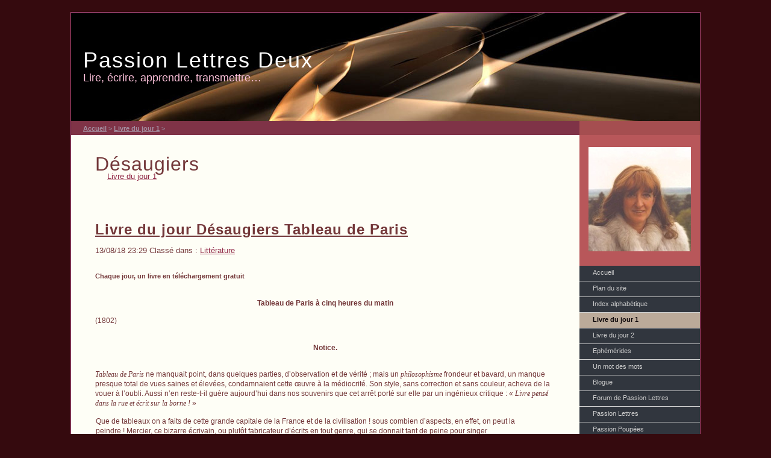

--- FILE ---
content_type: text/html; charset=UTF-8
request_url: https://www.sculfort.fr/pl2/livrejour1_files/tag-d00e9saugiers.php
body_size: 6914
content:
<!DOCTYPE html PUBLIC "-//W3C//DTD XHTML 1.0 Strict//EN" "http://www.w3.org/TR/xhtml1/DTD/xhtml1-strict.dtd">
<html xmlns="http://www.w3.org/1999/xhtml" lang="fr">
	<head>
		<title>Désaugiers | Livre du jour 1 | Passion Lettres Deux</title>
		
<!-- Google tag (gtag.js) -->
<script async src="https://www.googletagmanager.com/gtag/js?id=G-SG5B8W374E"></script>
<script>
  window.dataLayer = window.dataLayer || [];
  function gtag(){dataLayer.push(arguments);}
  gtag('js', new Date());

  gtag('config', 'G-SG5B8W374E');
</script>
<meta http-equiv="Content-Type" content="text/html; charset=utf-8" />
		<meta name="CHANGEFREQ" content="daily" />
		<meta name="PRIORITY" content="0.991525" />
		<meta name="robots" content="index, follow" />
		<link rel="icon" type="image/x-icon" href="https://www.sculfort.fr/pl2/resources/favicon.ico" sizes="64x64" />

	<meta name="twitter:card" content="summary">
	<meta name="twitter:title" content="Désaugiers | Livre du jour 1 | Passion Lettres Deux">
	<meta name="twitter:url" content="https:/www.sculfort.fr/pl2/livrejour1_files/tag-d00e9saugiers.php">
	<meta property="og:type" content="website">
	<meta property="og:site_name" content="Passion Lettres Deux">
	<meta property="og:title" content="Désaugiers | Livre du jour 1 | Passion Lettres Deux">
	<meta property="og:url" content="https:/www.sculfort.fr/pl2/livrejour1_files/tag-d00e9saugiers.php">
		
		
		
		
		<link rel="stylesheet" type="text/css" media="all" href="../rw_common/themes/diamond/consolidated-2.css?rwcache=782334404" />
		
		
		
		
		
		
		

		
		<script type="text/javascript" src="../rw_common/themes/diamond/javascript.js?rwcache=782334404"></script>
		<script type="text/javascript" src="../rw_common/themes/diamond/shadowbox/shadowbox.js?rwcache=782334404"></script>
		<script type="text/javascript">
			Shadowbox.init({
    			players: ["html","img","swf","flv","qt","iframe"]
	    		});
	    		

		</script>
		<script type="text/javascript" src="../rw_common/themes/diamond/js/base.js?rwcache=782334404"></script>
		
		
		
		
		
		

		<link rel="alternate" type="application/rss+xml" title="Mon flux RSS" href="http://www.sculfort.fr/livrejour1_files/livrejour.xml" />
<script type="text/javascript" async src="https://www.sculfort.fr/pl2/livrejour1_files/meta.js"></script>

		
		
		<!--[if IE 7]>
			
			<link rel="stylesheet" type="text/css" media="all" href="../css/ie7fix.css" />
		
		<![endif]-->
		
		<!--[if lt IE 7]>
		<link rel="stylesheet" type="text/css" media="all" href="../css/ie6fix.css" />
		
		<script type="text/javascript" src="../rw_common/themes/diamond/pngfix.js"></script>
		<![endif]-->

	<!-- This page was created with the diamond 4.2.0 theme by Rapid Ideas - http://www.rapid-ideas.com -->
	<!-- Theme Name: Diamond, Version: 4.2.0 -->
	</head>
	
<body>
<div id="container"><!-- Start container -->
	

	<div id="pageHeader"><!-- Start page header -->
		
		<h1>Passion Lettres Deux</h1>
		<h2>Lire, &eacute;crire, apprendre, transmettre&hellip;</h2>
	</div><!-- End page header -->
	
	<div id="navcontainer"><!-- Start Navigation -->
		<div id="logo"><img src="../rw_common/images/logo_anne2_carreÌ.jpg" width="170" height="173" alt="Passion Lettres Deux"/></div>
			<ul><li><a href="../" rel="">Accueil</a></li><li><a href="../sitemap.html" rel="">Plan du site</a></li><li><a href="../sitemap-apl.html" rel="">Index alphabétique</a></li><li><a href="../livrejour1.php" rel="" class="current">Livre du jour 1</a></li><li><a href="../livrejour2.php" rel="">Livre du jour 2</a></li><li><a href="../ephemerides.php" rel="">Ephémérides</a></li><li><a href="../mots.php" rel="">Un mot des mots</a></li><li><a href="../blogue.php" rel="">Blogue</a></li><li><a href="../offsite-7/" rel="">Forum de Passion Lettres</a></li><li><a href="../offsite/passionlettres.html" rel="">Passion Lettres</a></li><li><a href="../offsite-2/passionpoupees.html" rel="">Passion Poupées</a></li><li><a href="../offsite-3/passionpat.html" rel="">Passion Patrimoine</a></li><li><a href="../offsite-4/litlibertine.html" rel="">Littérature libertine</a></li><li><a href="../offsite-6/contactplettres.html" rel="">Contact</a></li></ul>
	</div><!-- End navigation --> 
	
	<div id="contentContainer"><!-- Start main content wrapper -->
		<div id="sidebarContainer"><!-- Start Sidebar wrapper -->		
		<div class="sideHeader"></div><!-- Sidebar header -->
				<div id="logo_side"><img src="../rw_common/images/logo_anne2_carreÌ.jpg" width="170" height="173" alt="Passion Lettres Deux"/></div>
			<div id="navcontainer_side">
				
				<ul><li><a href="../" rel="">Accueil</a></li><li><a href="../sitemap.html" rel="">Plan du site</a></li><li><a href="../sitemap-apl.html" rel="">Index alphabétique</a></li><li><a href="../livrejour1.php" rel="" class="current">Livre du jour 1</a></li><li><a href="../livrejour2.php" rel="">Livre du jour 2</a></li><li><a href="../ephemerides.php" rel="">Ephémérides</a></li><li><a href="../mots.php" rel="">Un mot des mots</a></li><li><a href="../blogue.php" rel="">Blogue</a></li><li><a href="../offsite-7/" rel="">Forum de Passion Lettres</a></li><li><a href="../offsite/passionlettres.html" rel="">Passion Lettres</a></li><li><a href="../offsite-2/passionpoupees.html" rel="">Passion Poupées</a></li><li><a href="../offsite-3/passionpat.html" rel="">Passion Patrimoine</a></li><li><a href="../offsite-4/litlibertine.html" rel="">Littérature libertine</a></li><li><a href="../offsite-6/contactplettres.html" rel="">Contact</a></li></ul>
			</div><!-- Start sidebar content -->

		<div id="sidebar">
			<span style="font:12px Courier, mono; color:#4C5054;"><script async src="https://cse.google.com/cse.js?cx=14ac0654c328a492c"><br /></script><br /><div class="gcse-search"></div></span> <br /><!-- sidebar content you enter in the page inspector -->
			<div id="blog-categories"><a href="category-art.php" class="blog-category-link-enabled">Art (1)</a><br /><a href="category-histoire.php" class="blog-category-link-enabled">Histoire (9)</a><br /><a href="category-langue.php" class="blog-category-link-enabled">Langue (1)</a><br /><a href="category-litt00e9rature.php" class="blog-category-link-enabled">Litt&#233;rature (354)</a><br /><a href="category-personnel.php" class="blog-category-link-enabled">Personnel (2)</a><br /><a href="category-philosophie.php" class="blog-category-link-enabled">Philosophie (3)</a><br /></div><div id="blog-archives"><a class="blog-archive-link-enabled" href="archive-2021.php">2021</a><br /><a class="blog-archive-link-enabled" href="archive-2020.php">2020</a><br /><a class="blog-archive-link-enabled" href="archive-2019.php">2019</a><br /><a class="blog-archive-link-enabled" href="archive-2018.php">2018</a><br /><a class="blog-archive-link-enabled" href="archive-2017.php">2017</a><br /><a class="blog-archive-link-enabled" href="archive-2016.php">2016</a><br /><a class="blog-archive-link-enabled" href="archive-2015.php">2015</a><br /><a class="blog-archive-link-enabled" href="archive-2014.php">2014</a><br /></div><ul class="blog-tag-cloud"><li><a href="tag--ar00e8ne-mirbeau.php" title=" Ar&#232;ne Mirbeau" class="blog-tag-size-7" rel="tag"> Ar&#232;ne Mirbeau</a></li>
<li><a href="tag-about.php" title="About" class="blog-tag-size-7" rel="tag">About</a></li>
<li><a href="tag-allais.php" title="Allais" class="blog-tag-size-7" rel="tag">Allais</a></li>
<li><a href="tag-andersen.php" title="Andersen" class="blog-tag-size-7" rel="tag">Andersen</a></li>
<li><a href="tag-apollinaire.php" title="Apollinaire" class="blog-tag-size-8" rel="tag">Apollinaire</a></li>
<li><a href="tag-ar00e8ne-.php" title="Ar&#232;ne " class="blog-tag-size-7" rel="tag">Ar&#232;ne </a></li>
<li><a href="tag-austen.php" title="Austen" class="blog-tag-size-9" rel="tag">Austen</a></li>
<li><a href="tag-balzac.php" title="Balzac" class="blog-tag-size-10" rel="tag">Balzac</a></li>
<li><a href="tag-bashkirtseff.php" title="Bashkirtseff" class="blog-tag-size-6" rel="tag">Bashkirtseff</a></li>
<li><a href="tag-basho.php" title="Basho" class="blog-tag-size-6" rel="tag">Basho</a></li>
<li><a href="tag-baudelaire.php" title="Baudelaire" class="blog-tag-size-8" rel="tag">Baudelaire</a></li>
<li><a href="tag-beaumarchais.php" title="Beaumarchais" class="blog-tag-size-6" rel="tag">Beaumarchais</a></li>
<li><a href="tag-beccaria.php" title="Beccaria" class="blog-tag-size-6" rel="tag">Beccaria</a></li>
<li><a href="tag-benserade.php" title="Benserade" class="blog-tag-size-6" rel="tag">Benserade</a></li>
<li><a href="tag-bergerac-.php" title="Bergerac " class="blog-tag-size-6" rel="tag">Bergerac </a></li>
<li><a href="tag-bernanos.php" title="Bernanos" class="blog-tag-size-6" rel="tag">Bernanos</a></li>
<li><a href="tag-bernardin-de-stpierre.php" title="Bernardin de StPierre" class="blog-tag-size-6" rel="tag">Bernardin de StPierre</a></li>
<li><a href="tag-b00e9roul.php" title="B&#233;roul" class="blog-tag-size-6" rel="tag">B&#233;roul</a></li>
<li><a href="tag-bloch.php" title="Bloch" class="blog-tag-size-6" rel="tag">Bloch</a></li>
<li><a href="tag-bloy.php" title="Bloy" class="blog-tag-size-6" rel="tag">Bloy</a></li>
<li><a href="tag-boccace.php" title="Boccace" class="blog-tag-size-6" rel="tag">Boccace</a></li>
<li><a href="tag-bront00eb.php" title="Bront&#235;" class="blog-tag-size-8" rel="tag">Bront&#235;</a></li>
<li><a href="tag-bulwer-lytton.php" title="Bulwer-Lytton" class="blog-tag-size-6" rel="tag">Bulwer-Lytton</a></li>
<li><a href="tag-camus.php" title="Camus" class="blog-tag-size-6" rel="tag">Camus</a></li>
<li><a href="tag-casanova.php" title="Casanova" class="blog-tag-size-6" rel="tag">Casanova</a></li>
<li><a href="tag-cendrars.php" title="Cendrars" class="blog-tag-size-6" rel="tag">Cendrars</a></li>
<li><a href="tag-c00e9sar.php" title="C&#233;sar" class="blog-tag-size-6" rel="tag">C&#233;sar</a></li>
<li><a href="tag-chamisso.php" title="Chamisso" class="blog-tag-size-6" rel="tag">Chamisso</a></li>
<li><a href="tag-chateaubriand.php" title="Chateaubriand" class="blog-tag-size-10" rel="tag">Chateaubriand</a></li>
<li><a href="tag-claudel.php" title="Claudel" class="blog-tag-size-5" rel="tag">Claudel</a></li>
<li><a href="tag-colette.php" title="Colette" class="blog-tag-size-10" rel="tag">Colette</a></li>
<li><a href="tag-collins-.php" title="Collins " class="blog-tag-size-5" rel="tag">Collins </a></li>
<li><a href="tag-collodi.php" title="Collodi" class="blog-tag-size-5" rel="tag">Collodi</a></li>
<li><a href="tag-conan-doyle.php" title="Conan Doyle" class="blog-tag-size-9" rel="tag">Conan Doyle</a></li>
<li><a href="tag-conrad.php" title="Conrad" class="blog-tag-size-9" rel="tag">Conrad</a></li>
<li><a href="tag-constant.php" title="Constant" class="blog-tag-size-5" rel="tag">Constant</a></li>
<li><a href="tag-copp00e9e-dickens-daudet-stevenson.php" title="Copp&#233;e Dickens Daudet Stevenson" class="blog-tag-size-5" rel="tag">Copp&#233;e Dickens Daudet Stevenson</a></li>
<li><a href="tag-corneille.php" title="Corneille" class="blog-tag-size-9" rel="tag">Corneille</a></li>
<li><a href="tag-courier.php" title="Courier" class="blog-tag-size-5" rel="tag">Courier</a></li>
<li><a href="tag-crevel.php" title="Crevel" class="blog-tag-size-9" rel="tag">Crevel</a></li>
<li><a href="tag-cr00e9billon.php" title="Cr&#233;billon" class="blog-tag-size-5" rel="tag">Cr&#233;billon</a></li>
<li><a href="tag-daudet.php" title="Daudet" class="blog-tag-size-9" rel="tag">Daudet</a></li>
<li><a href="tag-defo00eb.php" title="Defo&#235;" class="blog-tag-size-8" rel="tag">Defo&#235;</a></li>
<li><a href="tag-deulin.php" title="Deulin" class="blog-tag-size-5" rel="tag">Deulin</a></li>
<li><a href="tag-d00e9saugiers.php" title="D&#233;saugiers" class="blog-tag-size-5" rel="tag">D&#233;saugiers</a></li>
<li><a href="tag-dickens.php" title="Dickens" class="blog-tag-size-9" rel="tag">Dickens</a></li>
<li><a href="tag-diderot.php" title="Diderot" class="blog-tag-size-10" rel="tag">Diderot</a></li>
<li><a href="tag-dosto00efevski.php" title="Dosto&#239;evski" class="blog-tag-size-10" rel="tag">Dosto&#239;evski</a></li>
<li><a href="tag-du-bled.php" title="Du Bled" class="blog-tag-size-5" rel="tag">Du Bled</a></li>
<li><a href="tag-duhamel.php" title="Duhamel" class="blog-tag-size-5" rel="tag">Duhamel</a></li>
<li><a href="tag-dumas.php" title="Dumas" class="blog-tag-size-10" rel="tag">Dumas</a></li>
<li><a href="tag-eekhoud.php" title="Eekhoud" class="blog-tag-size-5" rel="tag">Eekhoud</a></li>
<li><a href="tag-eluard.php" title="Eluard" class="blog-tag-size-5" rel="tag">Eluard</a></li>
<li><a href="tag-erckmann-chatrian.php" title="Erckmann-Chatrian" class="blog-tag-size-5" rel="tag">Erckmann-Chatrian</a></li>
<li><a href="tag-faure.php" title="Faure" class="blog-tag-size-5" rel="tag">Faure</a></li>
<li><a href="tag-f00e9nelon.php" title="F&#233;nelon" class="blog-tag-size-5" rel="tag">F&#233;nelon</a></li>
<li><a href="tag-f00e9val.php" title="F&#233;val" class="blog-tag-size-10" rel="tag">F&#233;val</a></li>
<li><a href="tag-fitzgerald.php" title="Fitzgerald" class="blog-tag-size-5" rel="tag">Fitzgerald</a></li>
<li><a href="tag-flaubert.php" title="Flaubert" class="blog-tag-size-10" rel="tag">Flaubert</a></li>
<li><a href="tag-france.php" title="France" class="blog-tag-size-5" rel="tag">France</a></li>
<li><a href="tag-gautier.php" title="Gautier" class="blog-tag-size-9" rel="tag">Gautier</a></li>
<li><a href="tag-gide.php" title="Gide" class="blog-tag-size-9" rel="tag">Gide</a></li>
<li><a href="tag-giraudoux.php" title="Giraudoux" class="blog-tag-size-9" rel="tag">Giraudoux</a></li>
<li><a href="tag-goethe.php" title="Goethe" class="blog-tag-size-4" rel="tag">Goethe</a></li>
<li><a href="tag-gogol.php" title="Gogol" class="blog-tag-size-8" rel="tag">Gogol</a></li>
<li><a href="tag-gorki.php" title="Gorki" class="blog-tag-size-4" rel="tag">Gorki</a></li>
<li><a href="tag-gracian.php" title="Gracian" class="blog-tag-size-4" rel="tag">Gracian</a></li>
<li><a href="tag-hawthorne.php" title="Hawthorne" class="blog-tag-size-4" rel="tag">Hawthorne</a></li>
<li><a href="tag-h00e9mon.php" title="H&#233;mon" class="blog-tag-size-4" rel="tag">H&#233;mon</a></li>
<li><a href="tag-hoffmann.php" title="Hoffmann" class="blog-tag-size-9" rel="tag">Hoffmann</a></li>
<li><a href="tag-hugo.php" title="Hugo" class="blog-tag-size-10" rel="tag">Hugo</a></li>
<li><a href="tag-huysmans-.php" title="Huysmans " class="blog-tag-size-8" rel="tag">Huysmans </a></li>
<li><a href="tag-james.php" title="James" class="blog-tag-size-4" rel="tag">James</a></li>
<li><a href="tag-jarry.php" title="Jarry" class="blog-tag-size-8" rel="tag">Jarry</a></li>
<li><a href="tag-jaur00e8s.php" title="Jaur&#232;s" class="blog-tag-size-4" rel="tag">Jaur&#232;s</a></li>
<li><a href="tag-joyce.php" title="Joyce" class="blog-tag-size-4" rel="tag">Joyce</a></li>
<li><a href="tag-kafka.php" title="Kafka" class="blog-tag-size-4" rel="tag">Kafka</a></li>
<li><a href="tag-kipling.php" title="Kipling" class="blog-tag-size-4" rel="tag">Kipling</a></li>
<li><a href="tag-l0027arioste.php" title="L&#39;Arioste" class="blog-tag-size-4" rel="tag">L&#39;Arioste</a></li>
<li><a href="tag-la-bo00e9tie.php" title="La Bo&#233;tie" class="blog-tag-size-4" rel="tag">La Bo&#233;tie</a></li>
<li><a href="tag-la-bruy00e8re.php" title="La Bruy&#232;re" class="blog-tag-size-4" rel="tag">La Bruy&#232;re</a></li>
<li><a href="tag-la-fontaine.php" title="La Fontaine" class="blog-tag-size-4" rel="tag">La Fontaine</a></li>
<li><a href="tag-la-harpe.php" title="La Harpe" class="blog-tag-size-4" rel="tag">La Harpe</a></li>
<li><a href="tag-lacretelle.php" title="Lacretelle" class="blog-tag-size-4" rel="tag">Lacretelle</a></li>
<li><a href="tag-lafayette.php" title="Lafayette" class="blog-tag-size-4" rel="tag">Lafayette</a></li>
<li><a href="tag-larbaud.php" title="Larbaud" class="blog-tag-size-4" rel="tag">Larbaud</a></li>
<li><a href="tag-le-rouge.php" title="Le Rouge" class="blog-tag-size-8" rel="tag">Le Rouge</a></li>
<li><a href="tag-le-roy.php" title="Le Roy" class="blog-tag-size-3" rel="tag">Le Roy</a></li>
<li><a href="tag-leblanc.php" title="Leblanc" class="blog-tag-size-9" rel="tag">Leblanc</a></li>
<li><a href="tag-leblanc-.php" title="Leblanc " class="blog-tag-size-3" rel="tag">Leblanc </a></li>
<li><a href="tag-leroux.php" title="Leroux" class="blog-tag-size-10" rel="tag">Leroux</a></li>
<li><a href="tag-lewis.php" title="Lewis" class="blog-tag-size-3" rel="tag">Lewis</a></li>
<li><a href="tag-lincoln.php" title="Lincoln" class="blog-tag-size-3" rel="tag">Lincoln</a></li>
<li><a href="tag-london.php" title="London" class="blog-tag-size-8" rel="tag">London</a></li>
<li><a href="tag-lorris.php" title="Lorris" class="blog-tag-size-3" rel="tag">Lorris</a></li>
<li><a href="tag-loti.php" title="Loti" class="blog-tag-size-3" rel="tag">Loti</a></li>
<li><a href="tag-lou00ffs.php" title="Lou&#255;s" class="blog-tag-size-8" rel="tag">Lou&#255;s</a></li>
<li><a href="tag-lovecraft.php" title="Lovecraft" class="blog-tag-size-8" rel="tag">Lovecraft</a></li>
<li><a href="tag-lovecraft-.php" title="Lovecraft " class="blog-tag-size-8" rel="tag">Lovecraft </a></li>
<li><a href="tag-maeterlinck.php" title="Maeterlinck" class="blog-tag-size-3" rel="tag">Maeterlinck</a></li>
<li><a href="tag-malherbe.php" title="Malherbe" class="blog-tag-size-3" rel="tag">Malherbe</a></li>
<li><a href="tag-mallarm00e9.php" title="Mallarm&#233;" class="blog-tag-size-3" rel="tag">Mallarm&#233;</a></li>
<li><a href="tag-mall00e8s.php" title="Mall&#232;s" class="blog-tag-size-3" rel="tag">Mall&#232;s</a></li>
<li><a href="tag-malot.php" title="Malot" class="blog-tag-size-3" rel="tag">Malot</a></li>
<li><a href="tag-mansfield-.php" title="Mansfield " class="blog-tag-size-3" rel="tag">Mansfield </a></li>
<li><a href="tag-marivaux.php" title="Marivaux" class="blog-tag-size-3" rel="tag">Marivaux</a></li>
<li><a href="tag-marot.php" title="Marot" class="blog-tag-size-3" rel="tag">Marot</a></li>
<li><a href="tag-maupassant.php" title="Maupassant" class="blog-tag-size-9" rel="tag">Maupassant</a></li>
<li><a href="tag-melville.php" title="Melville" class="blog-tag-size-3" rel="tag">Melville</a></li>
<li><a href="tag-meyrink.php" title="Meyrink" class="blog-tag-size-3" rel="tag">Meyrink</a></li>
<li><a href="tag-michel.php" title="Michel" class="blog-tag-size-3" rel="tag">Michel</a></li>
<li><a href="tag-mirbeau.php" title="Mirbeau" class="blog-tag-size-3" rel="tag">Mirbeau</a></li>
<li><a href="tag-moli00e8re.php" title="Moli&#232;re" class="blog-tag-size-10" rel="tag">Moli&#232;re</a></li>
<li><a href="tag-more.php" title="More" class="blog-tag-size-2" rel="tag">More</a></li>
<li><a href="tag-musset.php" title="Musset" class="blog-tag-size-8" rel="tag">Musset</a></li>
<li><a href="tag-nerval.php" title="Nerval" class="blog-tag-size-8" rel="tag">Nerval</a></li>
<li><a href="tag-nietzsche.php" title="Nietzsche" class="blog-tag-size-2" rel="tag">Nietzsche</a></li>
<li><a href="tag-o.henry.php" title="O.Henry" class="blog-tag-size-2" rel="tag">O.Henry</a></li>
<li><a href="tag-orain.php" title="Orain" class="blog-tag-size-2" rel="tag">Orain</a></li>
<li><a href="tag-orczy.php" title="Orczy" class="blog-tag-size-8" rel="tag">Orczy</a></li>
<li><a href="tag-orwell.php" title="Orwell" class="blog-tag-size-2" rel="tag">Orwell</a></li>
<li><a href="tag-pascal.php" title="Pascal" class="blog-tag-size-8" rel="tag">Pascal</a></li>
<li><a href="tag-pergaud.php" title="Pergaud" class="blog-tag-size-2" rel="tag">Pergaud</a></li>
<li><a href="tag-p00e9guy.php" title="P&#233;guy" class="blog-tag-size-2" rel="tag">P&#233;guy</a></li>
<li><a href="tag-pirandello.php" title="Pirandello" class="blog-tag-size-10" rel="tag">Pirandello</a></li>
<li><a href="tag-platon.php" title="Platon" class="blog-tag-size-7" rel="tag">Platon</a></li>
<li><a href="tag-poe.php" title="Poe" class="blog-tag-size-7" rel="tag">Poe</a></li>
<li><a href="tag-ponson-du-terrail.php" title="Ponson du Terrail" class="blog-tag-size-2" rel="tag">Ponson du Terrail</a></li>
<li><a href="tag-rabelais.php" title="Rabelais" class="blog-tag-size-2" rel="tag">Rabelais</a></li>
<li><a href="tag-racine.php" title="Racine" class="blog-tag-size-9" rel="tag">Racine</a></li>
<li><a href="tag-radcliffe.php" title="Radcliffe" class="blog-tag-size-2" rel="tag">Radcliffe</a></li>
<li><a href="tag-radiguet.php" title="Radiguet" class="blog-tag-size-7" rel="tag">Radiguet</a></li>
<li><a href="tag-ramayana.php" title="Ramayana" class="blog-tag-size-2" rel="tag">Ramayana</a></li>
<li><a href="tag-ramuz.php" title="Ramuz" class="blog-tag-size-2" rel="tag">Ramuz</a></li>
<li><a href="tag-retz.php" title="Retz" class="blog-tag-size-2" rel="tag">Retz</a></li>
<li><a href="tag-r00e9tif.php" title="R&#233;tif" class="blog-tag-size-7" rel="tag">R&#233;tif</a></li>
<li><a href="tag-rilke.php" title="Rilke" class="blog-tag-size-7" rel="tag">Rilke</a></li>
<li><a href="tag-rimbaud.php" title="Rimbaud" class="blog-tag-size-2" rel="tag">Rimbaud</a></li>
<li><a href="tag-rodenbach.php" title="Rodenbach" class="blog-tag-size-9" rel="tag">Rodenbach</a></li>
<li><a href="tag-romains.php" title="Romains" class="blog-tag-size-2" rel="tag">Romains</a></li>
<li><a href="tag-rosny.php" title="Rosny" class="blog-tag-size-8" rel="tag">Rosny</a></li>
<li><a href="tag-rostand.php" title="Rostand" class="blog-tag-size-2" rel="tag">Rostand</a></li>
<li><a href="tag-roussel.php" title="Roussel" class="blog-tag-size-2" rel="tag">Roussel</a></li>
<li><a href="tag-sade.php" title="Sade" class="blog-tag-size-2" rel="tag">Sade</a></li>
<li><a href="tag-saint-exupery.php" title="Saint-Exupery" class="blog-tag-size-7" rel="tag">Saint-Exupery</a></li>
<li><a href="tag-saint-simon.php" title="Saint-Simon" class="blog-tag-size-1" rel="tag">Saint-Simon</a></li>
<li><a href="tag-sand.php" title="Sand" class="blog-tag-size-10" rel="tag">Sand</a></li>
<li><a href="tag-schwob.php" title="Schwob" class="blog-tag-size-1" rel="tag">Schwob</a></li>
<li><a href="tag-segur.php" title="Segur" class="blog-tag-size-1" rel="tag">Segur</a></li>
<li><a href="tag-s00e9gur.php" title="S&#233;gur" class="blog-tag-size-1" rel="tag">S&#233;gur</a></li>
<li><a href="tag-shakespeare.php" title="Shakespeare" class="blog-tag-size-10" rel="tag">Shakespeare</a></li>
<li><a href="tag-somaize.php" title="Somaize" class="blog-tag-size-1" rel="tag">Somaize</a></li>
<li><a href="tag-sorel.php" title="Sorel" class="blog-tag-size-1" rel="tag">Sorel</a></li>
<li><a href="tag-stendhal.php" title="Stendhal" class="blog-tag-size-1" rel="tag">Stendhal</a></li>
<li><a href="tag-stevenson.php" title="Stevenson" class="blog-tag-size-8" rel="tag">Stevenson</a></li>
<li><a href="tag-swift.php" title="Swift" class="blog-tag-size-7" rel="tag">Swift</a></li>
<li><a href="tag-tchekhov.php" title="Tchekhov" class="blog-tag-size-10" rel="tag">Tchekhov</a></li>
<li><a href="tag-thomas.php" title="Thomas" class="blog-tag-size-7" rel="tag">Thomas</a></li>
<li><a href="tag-tolsto00ef.php" title="Tolsto&#239;" class="blog-tag-size-10" rel="tag">Tolsto&#239;</a></li>
<li><a href="tag-toulet.php" title="Toulet" class="blog-tag-size-1" rel="tag">Toulet</a></li>
<li><a href="tag-tourgueniev.php" title="Tourgueniev" class="blog-tag-size-9" rel="tag">Tourgueniev</a></li>
<li><a href="tag-twain.php" title="Twain" class="blog-tag-size-9" rel="tag">Twain</a></li>
<li><a href="tag-vall00e8s-.php" title="Vall&#232;s " class="blog-tag-size-1" rel="tag">Vall&#232;s </a></li>
<li><a href="tag-verhaeren.php" title="Verhaeren" class="blog-tag-size-1" rel="tag">Verhaeren</a></li>
<li><a href="tag-verlaine.php" title="Verlaine" class="blog-tag-size-7" rel="tag">Verlaine</a></li>
<li><a href="tag-verne.php" title="Verne" class="blog-tag-size-10" rel="tag">Verne</a></li>
<li><a href="tag-villiers.php" title="Villiers" class="blog-tag-size-1" rel="tag">Villiers</a></li>
<li><a href="tag-villon.php" title="Villon" class="blog-tag-size-7" rel="tag">Villon</a></li>
<li><a href="tag-virgile.php" title="Virgile" class="blog-tag-size-1" rel="tag">Virgile</a></li>
<li><a href="tag-voltaire.php" title="Voltaire" class="blog-tag-size-9" rel="tag">Voltaire</a></li>
<li><a href="tag-wells.php" title="Wells" class="blog-tag-size-1" rel="tag">Wells</a></li>
<li><a href="tag-wilde.php" title="Wilde" class="blog-tag-size-7" rel="tag">Wilde</a></li>
<li><a href="tag-woolf.php" title="Woolf" class="blog-tag-size-1" rel="tag">Woolf</a></li>
<li><a href="tag-x00e9nophon.php" title="X&#233;nophon" class="blog-tag-size-1" rel="tag">X&#233;nophon</a></li>
<li><a href="tag-zamiatine-.php" title="Zamiatine " class="blog-tag-size-1" rel="tag">Zamiatine </a></li>
<li><a href="tag-zevaco.php" title="Zevaco" class="blog-tag-size-1" rel="tag">Zevaco</a></li>
<li><a href="tag-z00e9vaco.php" title="Z&#233;vaco" class="blog-tag-size-7" rel="tag">Z&#233;vaco</a></li>
<li><a href="tag-zola.php" title="Zola" class="blog-tag-size-10" rel="tag">Zola</a></li>
<li><a href="tag-zweig.php" title="Zweig" class="blog-tag-size-7" rel="tag">Zweig</a></li>
</ul>
<div id="blog-rss-feeds"><a class="blog-rss-link" href="http://www.sculfort.fr/livrejour1_files/livrejour.xml" rel="alternate" type="application/rss+xml" title="Mon flux RSS">Flux RSS</a><br /></div> <!-- sidebar content such as the blog archive links -->
		</div><!-- End sidebar content -->
	</div><!-- End sidebar wrapper -->

		<div id="breadcrumbcontainer"><!-- Start the breadcrumb wrapper -->
			<ul><li><a href="../">Accueil</a>&nbsp;>&nbsp;</li><li><a href="../livrejour1.php">Livre du jour 1</a>&nbsp;>&nbsp;</li></ul>
		</div><!-- End breadcrumb -->
		<div id="content"><!-- Start content -->
				
	<div class="blog-archive-headings-wrapper">
		<div class="blog-archive-month">Désaugiers</div>
		<div class="blog-archive-link"><a href="../livrejour1.php">Livre du jour 1</a></div>
	</div>
	
	<div class="blog-archive-entries-wrapper">
		<div id="unique-entry-id-121" class="blog-entry"><h1 class="blog-entry-title"><a href="desaugiers.php" class="blog-permalink">Livre du jour D&eacute;saugiers Tableau de Paris</a></h1><div class="blog-entry-date">13/08/18 23:29 Classé dans : <span class="blog-entry-category"><a href="category-litt00e9rature.php">Litt&eacute;rature</a></span></div><div class="blog-entry-body"><span style="font:11px Verdana, sans-serif; font-weight:bold; color:#733738;font-weight:bold; "><br />Chaque jour, un livre en t&eacute;l&eacute;chargement gratuit<br /><br /></span><p style="text-align:center;"><span style="font:12px Verdana, sans-serif; font-weight:bold; color:#733738;font-weight:bold; ">Tableau de Paris &agrave; cinq heures du matin</span><span style="font:12px Verdana, sans-serif; color:#733738;"><br /></span></p><p style="text-align:left;"><span style="font:12px Verdana, sans-serif; color:#733738;">(1802)<br /><br /></span></p><p style="text-align:center;"><span style="font:12px Verdana, sans-serif; font-weight:bold; color:#733738;font-weight:bold; ">Notice.</span><span style="font:12px Verdana, sans-serif; color:#733738;"><br /><br /></span><table border="0.000000" cellpadding="1.000000" cellspacing="0.500000"><tr height="0"><td valign="middle" width="699"></p><p style="text-align:left;"><span style="font:12px Verdana, sans-serif; color:#733738;">Que de tableaux on a faits de cette grande capitale de la France et de la civilisation&nbsp;! sous combien d&rsquo;aspects, en effet, on peut la peindre&nbsp;! Mercier, ce bizarre &eacute;crivain, ou plut&ocirc;t fabricateur d&rsquo;&eacute;crits en tout genre, qui se donnait tant de peine pour singer l&rsquo;originalit&eacute;, fut le premier qui entreprit ce portrait en grand. Jusque-l&agrave;, on s&rsquo;&eacute;tait born&eacute; &agrave; en d&eacute;crire les monuments et les &eacute;difices&nbsp;; il voulut en retracer aussi les usages et les m&oelig;urs. Son </span></td></tr><tr height="0"><span style="font:12px Verdana-Italic; color:#733738;"><em>Tableau de Paris</em></span></td></tr><tr height="0"><span style="font:12px Verdana, sans-serif; color:#733738;"> ne manquait point, dans quelques parties, d&rsquo;observation et de v&eacute;rit&eacute;&nbsp;; mais un </span></td></tr><tr height="0"><span style="font:12px Verdana-Italic; color:#733738;"><em>philosophisme</em></span></td></tr><tr height="0"><span style="font:12px Verdana, sans-serif; color:#733738;"> frondeur et bavard, un manque presque total de vues saines et &eacute;lev&eacute;es, condamnaient cette &oelig;uvre &agrave; la m&eacute;diocrit&eacute;. Son style, sans correction et sans couleur, acheva de la vouer &agrave; l&rsquo;oubli. Aussi n&rsquo;en reste-t-il gu&egrave;re aujourd&rsquo;hui dans nos souvenirs que cet arr&ecirc;t port&eacute; sur elle par un ing&eacute;nieux critique&nbsp;: &laquo; </span></td></tr><tr height="0"><span style="font:12px Verdana-Italic; color:#733738;"><em>Livre pens&eacute; dans la rue et &eacute;crit sur la borne&nbsp;!</em></span></td></tr><tr height="0"><span style="font:12px Verdana, sans-serif; color:#733738;"> &raquo;&nbsp;<br /></span></td></tr></table><span style="font:7px Verdana, sans-serif; font-weight:bold; color:#733738;font-weight:bold; "><br /></span><span style="font:11px Verdana, sans-serif; font-weight:bold; color:#733738;font-weight:bold; "><br /></span><span style="font:11px Verdana, sans-serif; color:#733738;"><br /><br /></span><span style="font:11px Verdana-Italic; color:#733738;"><em><a href="http://www.miscellanees.com/d/paris01.htm" target="self">Tableau de Paris &agrave; 5 heures du matin</a></em></span><span style="font:11px Verdana, sans-serif; color:#733738;"><a href="http://www.miscellanees.com/d/paris01.htm" target="self"> </a></span><span style="font:11px Verdana, sans-serif; color:#733738;"><br /></span><span style="font:13px &#39;Lucida Grande&#39;, LucidaGrande, Verdana, sans-serif; color:#733738;"><br /></span><span style="font:11px Verdana, sans-serif; color:#733738;"><br /></span><span style="font:11px Verdana-Italic; color:#733738;"><em><a href="http://www.miscellanees.com/d/paris02.htm" target="self">Tableau de Paris &agrave; 5 heures du soir</a></em></span><span style="font:11px Verdana, sans-serif; color:#733738;"><a href="http://www.miscellanees.com/d/paris02.htm" target="self"> </a></span><span style="font:11px Verdana, sans-serif; color:#733738;"><br /></span></p><p class="blog-entry-tags">Balises : <a href="tag-d00e9saugiers.php" title="Désaugiers" rel="tag">Désaugiers</a></p></div></div>
	</div>
	

	
			<div id="footer"><!-- Start Footer -->
				<p>&copy; 2018  Sculfort &laquo; et moi&raquo;</p>
			</div><!-- End Footer -->
		</div><!-- End content -->
	</div><!-- End main content wrapper -->

</div><!-- End container -->
</body>
</html>


--- FILE ---
content_type: text/css
request_url: https://www.sculfort.fr/pl2/rw_common/themes/diamond/consolidated-2.css?rwcache=782334404
body_size: 36134
content:

@media only screen {#sb-title-inner,#sb-info-inner,#sb-loading-inner,div.sb-message{font-family:"HelveticaNeue-Light","Helvetica Neue",Helvetica,Arial,sans-serif;font-weight:200;color:#fff;}#sb-container{position:fixed;margin:0;padding:0;top:0;left:0;z-index:999;text-align:left;visibility:hidden;display:none;}#sb-overlay{position:relative;height:100%;width:100%;}#sb-wrapper{position:absolute;visibility:hidden;width:100px;}#sb-wrapper-inner{position:relative;border:1px solid #303030;overflow:hidden;height:100px;}#sb-body{position:relative;height:100%;}#sb-body-inner{position:absolute;height:100%;width:100%;}#sb-player.html{height:100%;overflow:auto;}#sb-body img{border:none;}#sb-loading{position:relative;height:100%;}#sb-loading-inner{position:absolute;font-size:14px;line-height:24px;height:24px;top:50%;margin-top:-12px;width:100%;text-align:center;}#sb-loading-inner span{background:url(loading.gif) no-repeat;padding-left:34px;display:inline-block;}#sb-body,#sb-loading{background-color:#060606;}#sb-title,#sb-info{position:relative;margin:0;padding:0;overflow:hidden;}#sb-title,#sb-title-inner{height:26px;line-height:26px;}#sb-title-inner{font-size:16px;}#sb-info,#sb-info-inner{height:20px;line-height:20px;}#sb-info-inner{font-size:12px;}#sb-nav{float:right;height:16px;padding:2px 0;width:45%;}#sb-nav a{display:block;float:right;height:16px;width:16px;margin-left:3px;cursor:pointer;background-repeat:no-repeat;}#sb-nav-close{background-image:url(close.png);}#sb-nav-next{background-image:url(next.png);}#sb-nav-previous{background-image:url(previous.png);}#sb-nav-play{background-image:url(play.png);}#sb-nav-pause{background-image:url(pause.png);}#sb-counter{float:left;width:45%;}#sb-counter a{padding:0 4px 0 0;text-decoration:none;cursor:pointer;color:#fff;}#sb-counter a.sb-counter-current{text-decoration:underline;}div.sb-message{font-size:12px;padding:10px;text-align:center;}div.sb-message a:link,div.sb-message a:visited{color:#fff;text-decoration:underline;}body,.movie-background, .photo-background {background-color: #350A0E;}a:link, a:visited {color: #902845;}a:hover, a:active {color: #902845;}#container {border-color: #AE497A;background-color: #FEFEF6;}#contentContainer {background-color: #FEFEF6;border-color: #B8575A;}#contentContainer #content {color: #733739;}#breadcrumbcontainer {background: #7F3347;color: #937F8F;}#breadcrumbcontainer a {color: #A48EA0;}/* @group File Sharing */.filesharing-item {background-color: #CBCBC4;}.filesharing-item-description {}/* @end */#pageHeader {background-color: #922B46;}.photo-navigation {background-color: #922B46;}#pageHeader h1 {color: #FFFFFF;}#pageHeader h2 {color: #FDC1DA;}.photo-links {border-bottom-color: #491523;}.photo-caption {color: #FDC1DA;}.photo-title {color: #FFFFFF;}.blog-entry-title a {color: #733739;}.blog-entry-title a:hover {color: #902845;background: transparent;}.photo-links {color: #902845;}.exif-data,.movie-title {color: #FFFFFF;}#navcontainer ul a {color: #FFECCC;}.photo-navigation a:link,.photo-navigation a:visited {color: #902845;}#navcontainer ul a:hover {color: #E32F00;}#navcontainer .current,#navcontainer .currentAncestor {color: #FF3800;}#navcontainer ul ul {}#sidebarContainer .sideHeader,#sidebarContainer h1,#sidebarContainer h2,#sidebarContainer h3,#sidebarContainer h4,#sidebarContainer h5, {border-bottom-color: #FFFFFF;color: #FFFFFF;}#sidebarContainer .sideHeader {background: #A54E50;}#sidebarContainer {color: #FFFFFF;}#sidebar {color: #FFFFFF;background-color: #B8575A;}#sidebarContainer h1 {background-color: #FFFFFF;color: #9F4A4E;}#sidebarContainer h1+p {background-color: #9F4A4E;color: #FFFFFF;}#sidebarContainer h1+p a{color: #FFFFFF;}#sidebarContainer a {color: #101010;}#footer, #footer p {background-color: transparent;}#footer {border-top: 1px solid #CBCBC4;}#footer a {}#footer a:hover {}#content h1 {color: #5C2C2D;}#content h2 {color: #5C2C2D;}#content h3 {color: #673133;}#content h4 {color: #673133;}#content h5 {color: #733739;}.photo-frame, .thumbnail-frame {border-color: #989893;background-color: #FFFFFF;}.form-input-field, .form-input-button {background-color: #FFFFFF;border-color: #FFFFFF;color: #733739;}/* @group Toolbar *//* Toolbar Styles */#navcontainer .current {color: #E32F00;background-color: #FFC74E;}#navcontainer .currentAncestor {background-color: #FFC74E;}#navcontainer a:hover {background-color: #FFC74E;}#navcontainer ul ul a:hover, #navcontainer ul ul ul a:hover {}#navcontainer ul ul .current, #navcontainer ul ul ul .current {color: #E32F00;}#navcontainer {background-color: #5C2C2E;border-bottom: 1px solid #B9595C;border-top: 1px solid #B9595C;}#navcontainer {}/* Parent - Level 0 */#navcontainer ul {border-left: 1px solid #B9595C;}/* Parent - Level 0 */#navcontainer ul {background-color: #74383A;}/* Child - Level 1 */#navcontainer ul ul {border-left: 1px solid #B9595C;border-right: 1px solid #B9595C;}/* Child - Level 2 */#navcontainer ul ul ul {margin-left: 0;border-right: 1px solid #B9595C;}#navcontainer ul ul ul ul {border-right: 1px solid #B9595C;}/* @end *//* @group Toolbar Side */#navcontainer_side {background: #31363E;}/* @group standard links */#navcontainer_side a:link, #navcontainer_side a:visited {color: #CBCBCB;}#navcontainer_side a:hover {color: #0D0709;background-color: #BBAA99%;}#navcontainer_side a:active {color: #0D0709;}#navcontainer_side a.currentAncestor {background-color: #BBAA99;color: #0D0709;}#navcontainer_side a.current {background-color: #BBAA99;color: #0D0709;}#navcontainer_side a.current, #navcontainer_side a:hover {color: #0D0709;background-color: #BBAA99;}#navcontainer_side a:hover.current {background-color: #BBAA99;color: #0D0709;}#navcontainer_side a{border-bottom: 1px solid #353B44;}.morphT1 {color: #FFECCC;background: #74383A;}.morphT2 {color: #E32F00;background: #FFC74E;}/* @end */.morph1 {color: #CBCBCB;background: #31363E;}.morph2 {color: #0D0709;background: #BBAA99;}* html #navcontainer_side a.current, * html #navcontainer_side a.currentAncestor {color: #0D0709 !important;}#navcontainer {display: none;}#navcontainer_side {font-size: 11px;line-height: normal;position: relative;width: 200px;margin-top: 20px;}* html #navcontainer_side {}*+html #sidebar {position: relative;left: 0px;}*+html #sidebarContainer {position: relative;}#navcontainer_side .current {text-decoration: none;font-weight: bold;}/* MAIN - MENU 0 */#navcontainer_side ul{padding: 0px;margin: 0px;list-style: none;width: 200px;}#navcontainer_side li { margin: 0 0 0 0px;padding: 0px;}#navcontainer_side a {-webkit-transition-property: color, background-color, margin, padding;-webkit-transition-duration: 200ms;-moz-transition-property: color, background-color, margin, padding;-moz-transition-duration: 200ms;}#navcontainer_side a{display: block;text-decoration: none;text-indent: 17px;border-bottom: 1px solid #D1D1D1;height: 20px;padding: 5px 5px 0 5px;}#navcontainer_side a:hover{text-decoration: none;}/* SUBLEVEL - MENU 1 */#navcontainer_side ul ul li { margin: 0 0 0 0;}#navcontainer_side ul ul a{display: block;text-decoration: none;text-indent: 30px;}#navcontainer_side ul ul a:hover{text-decoration: none;}/* SUBLEVEL - MENU 2 */#navcontainer_side ul ul ul li { margin: 0 0 0 0;}#navcontainer_side ul ul ul a{display: block;text-decoration: none;text-indent: 40px;}#navcontainer_side ul ul ul a:hover{text-decoration: none;}/* SUBLEVEL - MENU 3 */#navcontainer_side ul ul ul ul li { margin: 0 0 0 0;}#navcontainer_side ul ul ul ul a{display: block;text-decoration: none;text-indent: 50px;}#navcontainer_side ul ul ul ul a:hover{text-decoration: none;}#logo_side {display: block;text-align: center;margin-bottom: 10px;margin-top: 20px;}#navcontainer, #navcontainer ul { height: 125px;}* html #navcontainer, * html #navcontainer ul { height: 128px;}#pageHeader {background-image: url(images/header/image7.jpg);}#pageHeader {height: 180px;}#container { width: 90%;}#breadcrumbcontainer {width: auto;overflow: hidden;}body {font-family: Verdana, "Bitstream Vera Sans", "Vera Sans", Tahoma, Geneva, sans-serif;}body {font-size: 80%;}#sidebarContainer{width: 200px;position: relative;margin-right: -200px;_right: 200px;top: 0px;padding: 0px;float: right;}#contentContainer{position: relative;border-right-width: 200px;border-right-style: solid;border-left-width: 0;}.CollageHVBox {margin-left: 0;}#contentContainer #content img {}#container {border-width: 1px;border-style: solid;}.image-left {}.image-right {}.imageStyle {}
}

@media only print {/* @group General Styles */body {background: transparent none;margin: 0px 5% 0px 5%;text-align: left;color: #000000;letter-spacing: 0.5px;word-spacing: 1px;padding: 0px;font: 10pt Geneva, Arial, Helvetica;}p { }b, strong {font-weight: bold;}a:link, a:visited {color: #000;text-decoration: none;}a:link:after, a:visited:after {content: " ("attr(href)")";color: #9c9c9c;}a:hover, a:active {color: #000;}/* @end *//* @group Layout */#container {text-align: left;width: 100%;padding: 0px;margin: 0px;}#pageHeader {text-align: left;background: none;border-bottom: 1px solid #cccccc;padding-bottom: 10px;margin-bottom: 10px;}#pageHeader img {display: none;}#pageHeader #image1, #pageHeader #image2, #pageHeader #image3, #pageHeader #image4, #pageHeader #image5 {display: none;}#pageHeader h1 {color: #000000;margin: 0px;font-weight: bold;font-size: 16pt;padding: 0px;}#pageHeader h2 {color: #333333;margin: 0px;font-size: 13pt;font-weight: normal;padding: 0px;}#contentContainer {float: none !important;padding: 0px;}#contentContainer #content {padding: 0px;}#contentContainer #content img {}#sidebarContainer {float: right;}#sidebarContainer .sidebar {width: 190px;padding: 10px;border-left: 1px solid #cccccc;}#footer {text-align: center;background: none;color: #000000;font-size: 10pt;border-top: 1px solid #cccccc;margin-top: 10px;padding-top: 10px;}#footer a {}#footer a:hover {}/* @end *//* @group toolbar */#navcontainer, #navcontainer_side {display: none;}#logo_side {display: none;}/* @end *//* @group Bread-crumb */#breadcrumbcontainer {display: none;}/* @end *//* @group Global Classes */.standout {color: #474747;font-size: 11pt;font-weight: bold;letter-spacing: 1px;word-spacing: 2px;padding: 40px;background-color: #f5f5f5;font-style: italic;}h1 {font-size: 20pt;font-weight: bold;margin-bottom: 3px;}h2 {font-size: 18pt;font-weight: bold;margin-bottom: 3px;}h3 {font-size: 16pt;font-weight: bold;margin-bottom: 3px;}h4 {font-size: 14pt;font-weight: bold;margin-bottom: 3px;}h5 {font-size: 12px;font-weight: bold;margin-bottom: 3px;}.imageStyle {}/* @end *//* @group Blog */.blog-entry {border-style: none;}.blog-entry-title {font-size: 16pt;font-weight: bold;margin-bottom: 3px;border-style: none;}.blog-entry-date {margin-bottom: 10px;margin-top: 5px;border-style: none;font-size: 10pt;color: #333333;}.blog-entry-body {margin-bottom: 45px;border-style: none;}/* @end *//* @group File Sharing */.filesharing-description {margin-bottom: 20px;border-bottom: 1px solid #d9d9d9;}.filesharing-item {}.filesharing-item-title {font-size: 16pt;font-weight: bold;}.filesharing-item-description {margin-bottom: 10px;}/* @end *//* @group Photo Album *//* @group Index Page (Thumbnail view) */.album-title {font-size: 16pt;font-weight: bold;margin-bottom: 3px;}.album-description {}.thumbnail-frame {margin: 0px;padding: 0px;}.thumbnail-frame a {}.thumbnail-frame a:hover {height: 30px;}.thumbnail-frame img {background: repeat url(images/sidebar_bg.png);}.thumbnail-caption {color: #4c4c4c;margin-top: -2px;font-size: 10pt;}/* @end *//* @group Single Page (Photo view) */.photo-background {text-align: center;}.photo-navigation {background: none;display: none;}.photo-navigation a {display: none;}.photo-navigation a:hover {display: none;}.photo-frame{}.photo-links {display: none;}.photo-title {display: none;}.photo-caption {font-size: 11pt;margin: 0px;text-align: center;}/* @end *//* @end *//* @group Quicktime Page */.movie-title {font-size: 16pt;font-weight: bold;text-align: left;}.movie-description {text-align: center;}.movie-frame {text-align: center;margin-bottom: 10px;}/* @end */body,.movie-background, .photo-background {background-color: #350A0E;}a:link, a:visited {color: #902845;}a:hover, a:active {color: #902845;}#container {border-color: #AE497A;background-color: #FEFEF6;}#contentContainer {background-color: #FEFEF6;border-color: #B8575A;}#contentContainer #content {color: #733739;}#breadcrumbcontainer {background: #7F3347;color: #937F8F;}#breadcrumbcontainer a {color: #A48EA0;}/* @group File Sharing */.filesharing-item {background-color: #CBCBC4;}.filesharing-item-description {}/* @end */#pageHeader {background-color: #922B46;}.photo-navigation {background-color: #922B46;}#pageHeader h1 {color: #FFFFFF;}#pageHeader h2 {color: #FDC1DA;}.photo-links {border-bottom-color: #491523;}.photo-caption {color: #FDC1DA;}.photo-title {color: #FFFFFF;}.blog-entry-title a {color: #733739;}.blog-entry-title a:hover {color: #902845;background: transparent;}.photo-links {color: #902845;}.exif-data,.movie-title {color: #FFFFFF;}#navcontainer ul a {color: #FFECCC;}.photo-navigation a:link,.photo-navigation a:visited {color: #902845;}#navcontainer ul a:hover {color: #E32F00;}#navcontainer .current,#navcontainer .currentAncestor {color: #FF3800;}#navcontainer ul ul {}#sidebarContainer .sideHeader,#sidebarContainer h1,#sidebarContainer h2,#sidebarContainer h3,#sidebarContainer h4,#sidebarContainer h5, {border-bottom-color: #FFFFFF;color: #FFFFFF;}#sidebarContainer .sideHeader {background: #A54E50;}#sidebarContainer {color: #FFFFFF;}#sidebar {color: #FFFFFF;background-color: #B8575A;}#sidebarContainer h1 {background-color: #FFFFFF;color: #9F4A4E;}#sidebarContainer h1+p {background-color: #9F4A4E;color: #FFFFFF;}#sidebarContainer h1+p a{color: #FFFFFF;}#sidebarContainer a {color: #101010;}#footer, #footer p {background-color: transparent;}#footer {border-top: 1px solid #CBCBC4;}#footer a {}#footer a:hover {}#content h1 {color: #5C2C2D;}#content h2 {color: #5C2C2D;}#content h3 {color: #673133;}#content h4 {color: #673133;}#content h5 {color: #733739;}.photo-frame, .thumbnail-frame {border-color: #989893;background-color: #FFFFFF;}.form-input-field, .form-input-button {background-color: #FFFFFF;border-color: #FFFFFF;color: #733739;}/* @group Toolbar *//* Toolbar Styles */#navcontainer .current {color: #E32F00;background-color: #FFC74E;}#navcontainer .currentAncestor {background-color: #FFC74E;}#navcontainer a:hover {background-color: #FFC74E;}#navcontainer ul ul a:hover, #navcontainer ul ul ul a:hover {}#navcontainer ul ul .current, #navcontainer ul ul ul .current {color: #E32F00;}#navcontainer {background-color: #5C2C2E;border-bottom: 1px solid #B9595C;border-top: 1px solid #B9595C;}#navcontainer {}/* Parent - Level 0 */#navcontainer ul {border-left: 1px solid #B9595C;}/* Parent - Level 0 */#navcontainer ul {background-color: #74383A;}/* Child - Level 1 */#navcontainer ul ul {border-left: 1px solid #B9595C;border-right: 1px solid #B9595C;}/* Child - Level 2 */#navcontainer ul ul ul {margin-left: 0;border-right: 1px solid #B9595C;}#navcontainer ul ul ul ul {border-right: 1px solid #B9595C;}/* @end *//* @group Toolbar Side */#navcontainer_side {background: #31363E;}/* @group standard links */#navcontainer_side a:link, #navcontainer_side a:visited {color: #CBCBCB;}#navcontainer_side a:hover {color: #0D0709;background-color: #BBAA99%;}#navcontainer_side a:active {color: #0D0709;}#navcontainer_side a.currentAncestor {background-color: #BBAA99;color: #0D0709;}#navcontainer_side a.current {background-color: #BBAA99;color: #0D0709;}#navcontainer_side a.current, #navcontainer_side a:hover {color: #0D0709;background-color: #BBAA99;}#navcontainer_side a:hover.current {background-color: #BBAA99;color: #0D0709;}#navcontainer_side a{border-bottom: 1px solid #353B44;}.morphT1 {color: #FFECCC;background: #74383A;}.morphT2 {color: #E32F00;background: #FFC74E;}/* @end */.morph1 {color: #CBCBCB;background: #31363E;}.morph2 {color: #0D0709;background: #BBAA99;}* html #navcontainer_side a.current, * html #navcontainer_side a.currentAncestor {color: #0D0709 !important;}#navcontainer {display: none;}#navcontainer_side {font-size: 11px;line-height: normal;position: relative;width: 200px;margin-top: 20px;}* html #navcontainer_side {}*+html #sidebar {position: relative;left: 0px;}*+html #sidebarContainer {position: relative;}#navcontainer_side .current {text-decoration: none;font-weight: bold;}/* MAIN - MENU 0 */#navcontainer_side ul{padding: 0px;margin: 0px;list-style: none;width: 200px;}#navcontainer_side li {margin: 0 0 0 0px;padding: 0px;}#navcontainer_side a {-webkit-transition-property: color, background-color, margin, padding;-webkit-transition-duration: 200ms;-moz-transition-property: color, background-color, margin, padding;-moz-transition-duration: 200ms;}#navcontainer_side a{display: block;text-decoration: none;text-indent: 17px;border-bottom: 1px solid #D1D1D1;height: 20px;padding: 5px 5px 0 5px;}#navcontainer_side a:hover{text-decoration: none;}/* SUBLEVEL - MENU 1 */#navcontainer_side ul ul li {margin: 0 0 0 0;}#navcontainer_side ul ul a{display: block;text-decoration: none;text-indent: 30px;}#navcontainer_side ul ul a:hover{text-decoration: none;}/* SUBLEVEL - MENU 2 */#navcontainer_side ul ul ul li {margin: 0 0 0 0;}#navcontainer_side ul ul ul a{display: block;text-decoration: none;text-indent: 40px;}#navcontainer_side ul ul ul a:hover{text-decoration: none;}/* SUBLEVEL - MENU 3 */#navcontainer_side ul ul ul ul li {margin: 0 0 0 0;}#navcontainer_side ul ul ul ul a{display: block;text-decoration: none;text-indent: 50px;}#navcontainer_side ul ul ul ul a:hover{text-decoration: none;}#logo_side {display: block;text-align: center;margin-bottom: 10px;margin-top: 20px;}#navcontainer, #navcontainer ul {height: 125px;}* html #navcontainer, * html #navcontainer ul {height: 128px;}#pageHeader {background-image: url(images/header/image7.jpg);}#pageHeader {height: 180px;}#container {width: 90%;}#breadcrumbcontainer {width: auto;overflow: hidden;}body {font-family: Verdana, "Bitstream Vera Sans", "Vera Sans", Tahoma, Geneva, sans-serif;}body {font-size: 80%;}#sidebarContainer{width: 200px;position: relative;margin-right: -200px;_right: 200px;top: 0px;padding: 0px;float: right;}#contentContainer{position: relative;border-right-width: 200px;border-right-style: solid;border-left-width: 0;}.CollageHVBox {margin-left: 0;}#contentContainer #content img {}#container {border-width: 1px;border-style: solid;}.image-left {}.image-right {}.imageStyle {}}/* @group General Styles */body, html {margin: 0;padding: 0;}body {font-size: 0.75em;margin: 0 60px 20px;text-align: center;}p {}b, strong {}a:link, a:visited {text-decoration: underline;}a:hover, a:active {text-decoration: none;}img {border: none;}.image-left {float: left;margin: 3px 1em 1em 0;padding: 3px;}.image-right {float: right;margin: 3px 0 1em 1em;padding: 3px;}/* @end *//* @group Layout */#container {/* This Is The BG Color Of The Main Div */margin: 0px auto;/* Right And Left Margin Widths To Auto */text-align: left;/* Hack To Keep IE5 Windows Happy */position: relative;margin-top: 20px;width: 100%;}.clearer {clear: both;}#pageHeader {position: relative;z-index: 0;height: 200px;margin-right: auto;margin-left: auto;width: 100%;}#pageHeader img {position: relative;width: 100%;margin: 0 auto;}#pageHeader h1 {margin: 0;padding: 0;position: absolute;top: 50%;left: 20px;letter-spacing: 2px;font-size: 36px;font-weight: normal;margin-top: -32px;}#pageHeader h2 {font-size: 18px;margin: 0;position: absolute;top: 50%;left: 20px;margin-top: 8px;font-weight: normal;}#pageHeader h1, #pageHeader h2 {z-index: 500;}#contentContainer {line-height: 1.3em;}#contentContainer #content {margin-top: 0;padding-right: 40px;padding-left: 40px;font-size: 1em;padding-top: 20px;min-height: 600px;}#contentContainer #content p+h3 {padding-top: 20px;}#contentContainer #content img.half {width: 40%;}#contentContainer #content img {border: none;}#sidebarContainer #sidebar {margin: 0px;width: 180px;padding: 10px;font-size: 0.9em;}#sidebarContainer .sideHeader {font-weight: bold;height: 19px;padding: 0px 10px;width: 180px;margin: 0;padding-top: 4px;}#sidebarContainer h1 {margin: 0;padding: 0 10px;font-size: 1em;margin-top: 20px;}#sidebarContainer h1+p {margin: 0;padding: 6px 10px;margin-bottom: 10px;}#footer {margin-top: 20px;padding-top: 10px;clear: both;}#footer p {margin: 0;padding-top: 10px;padding-bottom: 10px;}#footer a:link, #footer a:visited {}#footer a:hover, #footer a:active {}#logo img {position: absolute;text-align: center;top: 50%;left: 15px;margin-top: -45px;}div#logo {width: 120px;position: absolute;left: 0;margin: 0;padding: 0;top: 0;height: 100%;text-align: center;}/* @end *//* @group Bread-crumb */#breadcrumbcontainer {font-size: 11px;color: #808ea0;font-weight: bold;height: 23px;display: block;}#breadcrumbcontainer ul {list-style: none;margin: 0 20px;padding: 0;margin-top: 4px;}#breadcrumbcontainer li {display: inline;}#breadcrumbcontainer a {}#breadcrumbcontainer a:hover {}/* @end *//* @group Toolbar *//* Toolbar Styles */#navcontainer {position: relative;overflow: hidden;}/*Start Commented Backslash Hack \*//* @end *//* @group Global Classes */blockquote, .standout {}h1 {font-size: 2em;}h2 {font-size: 1.5em;}h3 {}h4 {}.imageStyle {}.clear-left {clear: left;}/* @end *//* @group Blog *//* @group Archive Page */.blog-archive-background {}.blog-archive-headings-wrapper {margin: 0px auto;/* Right And Left Margin Widths To Auto */text-align: left;/* Hack To Keep IE5 Windows Happy */}.blog-archive-entries-wrapper {margin: 0px auto;/* Right And Left Margin Widths To Auto */text-align: left;/* Hack To Keep IE5 Windows Happy */padding-top: 20px;}.blog-archive-entries-wrapper .blog-entry {}.blog-archive-month {padding: 20px 0 0;font-size: 2.5em;letter-spacing: 1px;margin: 0 0 5px;}.blog-archive-link {padding: 0 20px 20px;}.blog-archive-link a:link, .blog-archive-link a:visited {}/* @end */.blog-entry {margin-bottom: 30px;padding-bottom: 15px;}.blog-entry-title {font-size: 1.9em;letter-spacing: 1px;font-weight: bold;margin-bottom: 3px;line-height: 2em;}.blog-entry-date {margin-bottom: 10px;}.blog-entry-body {}.blog-entry-comments {padding-top: 10px;}.blog-entry-category {color: #6a7a90;}.blog-category-link-enabled {}.blog-category-link-disabled {}/* styles the archives in the blog sidebar */#blog-archives {margin-bottom: 10px;}.blog-archive-link-enabled {margin: 0 5px;}.blog-archive-link-disabled {margin: 0 5px;}/* Styles the blog categories in the blog sidebar */#blog-categories {margin-bottom: 10px;font-size: 1.1em;}.blog-category-link-enabled {margin: 0 5px;}.blog-category-link-disabled {margin: 0 5px;}/* Styles the blog RSS feeds in the blog sidebar */#blog-rss-feeds {margin-bottom: 10px;}.blog-rss-link {}.blog-comments-rss-link {}/* @end *//* @group File Sharing */.filesharing-description {}.filesharing-item {margin-bottom: 10px;padding: 10px;}.filesharing-item-title a:link {}.filesharing-item-title a:hover {}.filesharing-item-title a:visited {}.filesharing-item-description {color: #b3b3b3;}/* @end *//* @group Photo Album *//* @group Index Page (Thumbnail view) */.album-description {margin-bottom: 20px;}.album-wrapper {display: block;width: 99%;position: relative;margin-top: 60px;}.thumbnail-wrap {text-align: center;position: relative;float: left;margin-bottom: 60px;margin-right: 20px;}.thumbnail-frame {position: absolute;bottom: 0;left: 0;}.thumbnail-frame img {margin: auto;border: none;}.thumbnail-caption {margin: 0;padding: 0;height: 35px;display: block;}.album-title {font-size: 1.9em;letter-spacing: 1px;font-weight: bold;margin-bottom: 3px;}.album-description {margin-bottom: 8px;}.thumbnail-frame {padding: 5px;}.thumbnail-frame:hover {}.thumbnail-frame a {}.thumbnail-frame a:hover {}.thumbnail-frame img {}/* @end *//* @group Single Page (Photo view) */.photo-background {margin: 0;}.photo-navigation {padding: 20px 40px 10px;margin-bottom: 20px;text-align: center;}.photo-links {padding: 6px auto;}.photo-navigation a:link, .photo-navigation a:visited {}.photo-navigation a:hover {}.photo-frame{padding: 2px;}.photo-title {font-size: 2.5em;letter-spacing: 1px;margin: 0 0 5px;}.photo-caption {font-size: 1.1em;margin: 0;}/* @end *//* @end *//* @group Quicktime Page */.movie-description {}/* @end *//* @group Quicktime Album *//* @group Index Page (Movie Thumbnail view) */.movie-page-title {font-size: 1.9em;letter-spacing: 1px;font-weight: bold;margin-bottom: 3px;}.movie-page-description {margin-bottom: 8px;}.movie-thumbnail-frame {width: 132px;float: left;position: relative;margin-right: 10px;margin-bottom: 10px;text-align: center;padding: 2px;}.movie-thumbnail-frame:hover {}.movie-thumbnail-caption {}/* @end *//* @group Single Page (Movie View) */.movie-background {}.movie-title {font-size: 1.9em;letter-spacing: 1px;font-weight: bold;}.movie-frame {}/* @end *//* @end *//* @group Contact Form */.message-text {} .required-text {} .form-input-field {} .form-input-button {} /* @end *//* @group Custom Images */#pageHeader img {display: none;}/* @end *//* @group New Blog Styles */p.blog-entry-tags {}/* Styles blog tag links normal and visited state */p.blog-entry-tags a:link,p.blog-entry-tags a:visited {}/* Styles blog tag links hover state */p.blog-entry-tags a:hover {}/* Styles blog tag links active state */p.blog-entry-tags a:active {}/* @group Tag Cloud */ul.blog-tag-cloud {margin: 0 0 10px;padding: 0;display: block;list-style: none;text-align: justify;}ul.blog-tag-cloud li {display: inline;padding-right: 5px;;}ul.blog-tag-cloud li a {display: inline;margin: 0;padding: 0;}.blog-tag-size-1 {font-size: 0.8em;}.blog-tag-size-2 {font-size: 0.85em;}.blog-tag-size-3 {font-size: 0.9em;}.blog-tag-size-4 {font-size: 0.95em;}.blog-tag-size-5 {font-size: 1.0em;}.blog-tag-size-6 {font-size: 1.05em;}.blog-tag-size-7 {font-size: 1.1em;}.blog-tag-size-8 {font-size: 1.15em;}.blog-tag-size-9 {font-size: 1.2em;}.blog-tag-size-10 {font-size: 1.25em;}.blog-tag-size-11 {font-size: 1.3em;}.blog-tag-size-12 {font-size: 1.35em;}.blog-tag-size-13 {font-size: 1.4em;}.blog-tag-size-14 {font-size: 1.45em;}.blot-tag-size-15 {font-size: 1.5em;}.blog-tag-size-16 {font-size: 1.55em;}.blog-tag-size-17 {font-size: 1.6em;}.blog-tag-size-18 {font-size: 1.65em;}.blog-tag-size-19 {font-size: 1.7em;}.blog-tag-size-20 {font-size: 1.75em;}.blog-tag-size-1, .blog-tag-size-2, .blog-tag-size-3 {opacity: 0.4;}.blog-tag-size-4, .blog-tag-size-5, .blog-tag-size-6 {opacity: 0.5;}.blog-tag-size-7, .blog-tag-size-8, .blog-tag-size-9 {opacity: 0.6;}.blog-tag-size-10, .blog-tag-size-11, .blog-tag-size-12 {opacity: 0.7;}.blog-tag-size-13, .blog-tag-size-14, .blog-tag-size-15 {opacity: 0.8;}.blog-tag-size-16, .blog-tag-size-17, .blog-tag-size-18 {opacity: 0.9;}.blog-tag-size-19, .blog-tag-size-20 {opacity: 1;}/* @end *//* Order & Un-ordered List SupportThese CSS classes style the list style type of an un-ordered list. */ul.disc {list-style-type: disc;}ul.circle {list-style-type: circle;}ul.square {list-style-type: square;}ol.arabic-numbers {list-style-type: decimal;}ol.upper-alpha {list-style-type: upper-alpha;}ol.lower-alpha {list-style-type: lower-alpha;}ol.upper-roman {list-style-type: upper-roman;}ol.lower-roman {list-style-type: lower-roman;}/* @end *//* @group EXIF data *//* Data wrapper */.exif-data {}/* p tag classes for all exif data */p.exif-version {}p.exif-colour-space {}p.exif-focal-length {}p.exif-dimensions {}p.exif-pixel-y-dimension {}p.exif-oecf-value {}p.exif-subsec-time-original {}p.exif-exposure-mode {}p.exif-pixel-x-dimension {}p.exif-spatial-frequency-response {}p.exif-scene-capture-type {}p.exif-subject-location {}p.exif-shutter-speed {}p.exif-datetime-original {}p.exif-subsec-time {}p.exif-compressed-bits-per-pixel {}p.exif-flash-energy {}p.exif-saturation {}p.exif-brightness {}p.exif-exposure-time {}p.exif-f-number {}p.exif-file-source {}p.exif-gain-control {}p.exif-subject-area {}p.exif-cfa-pattern {}p.exif-scene-type {}p.exif-white-balance {}p.exif-flash {}p.exif-exposure-index {}p.exif-flashpix-version {}p.exif-device-setting-description {}p.exif-focalplane-x-resolution {}p.exif-image-uniqueid {}p.exif-components-configuration {}p.exif-light-source {}p.exif-sensing-method {}p.exif-aperture {}p.exif-sharpness {}p.exif-exposure-program {}p.exif-subject-distance {}p.exif-subsec-time-digitized {}p.exif-contrast {}p.exif-focalplane-resolution-unit {}p.exif-gamma {}p.exif-35mm-focal-length {}p.exif-datetime-digitized {}p.exif-subject-distance-range {}p.exif-custom-rendered {}p.exif-max-aperture {}p.exif-sound-file {}p.exif-metering-mode {}p.exif-spectral-sensitivity {}p.exif-exposure-bias {}p.exif-focalplane-y-resolution {}p.exif-iso-rating {}p.exif-maker-note {}p.exif-digital-zoom-ratio {}p.exif-user-comment {}#addToHeader, #addToFooter {display: none;}#importedHeader {position: absolute;z-index: 300;top: 0px;margin-top: 0px;margin: 0 auto;padding: 0;text-align: left;}#importedFooter {position: relative;margin-bottom: 20px;text-align: left;padding: 20px 0;}.tool-tip {color: #fff;width: auto;max-width: 280px;z-index: 2000;background-color: black;-moz-border-radius: 10px;border-radius: 10px;-webkit-border-radius: 10px;padding: 0px;text-align: left;} .tip-title {font-weight: bold;font-size: 11px;margin: 0;padding: 8px 8px 4px;} .tip-text {font-size: 11px;padding: 4px 8px 8px;}a:active{outline: none;}a:focus{-moz-outline-style: none;}/* @end *//*Tooltips.tooltip{position: relative;display: inline-block;outline: none;}.tooltip:hover:after {content: attr(title);position: absolute;z-index: 1000;top: 20px;left: 20px;margin-left: -8px;background-color: rgba(0,0,0,0.8);padding: 6px 10px;min-width: 200px;color: white;-webkit-border-radius: 3px;}.tooltip-content {}end Tooltips*/body,.movie-background, .photo-background {background-color: #350A0E;}a:link, a:visited {color: #902845;}a:hover, a:active {color: #902845;}#container {border-color: #AE497A;background-color: #FEFEF6;}#contentContainer {background-color: #FEFEF6;border-color: #B8575A;}#contentContainer #content {color: #733739;}#breadcrumbcontainer {background: #7F3347;color: #937F8F;}#breadcrumbcontainer a {color: #A48EA0;}/* @group File Sharing */.filesharing-item {background-color: #CBCBC4;}.filesharing-item-description {}/* @end */#pageHeader {background-color: #922B46;}.photo-navigation {background-color: #922B46;}#pageHeader h1 {color: #FFFFFF;}#pageHeader h2 {color: #FDC1DA;}.photo-links {border-bottom-color: #491523;}.photo-caption {color: #FDC1DA;}.photo-title {color: #FFFFFF;}.blog-entry-title a {color: #733739;}.blog-entry-title a:hover {color: #902845;background: transparent;}.photo-links {color: #902845;}.exif-data,.movie-title {color: #FFFFFF;}#navcontainer ul a {color: #FFECCC;}.photo-navigation a:link,.photo-navigation a:visited {color: #902845;}#navcontainer ul a:hover {color: #E32F00;}#navcontainer .current,#navcontainer .currentAncestor {color: #FF3800;}#navcontainer ul ul {}#sidebarContainer .sideHeader,#sidebarContainer h1,#sidebarContainer h2,#sidebarContainer h3,#sidebarContainer h4,#sidebarContainer h5, {border-bottom-color: #FFFFFF;color: #FFFFFF;}#sidebarContainer .sideHeader {background: #A54E50;}#sidebarContainer {color: #FFFFFF;}#sidebar {color: #FFFFFF;background-color: #B8575A;}#sidebarContainer h1 {background-color: #FFFFFF;color: #9F4A4E;}#sidebarContainer h1+p {background-color: #9F4A4E;color: #FFFFFF;}#sidebarContainer h1+p a{color: #FFFFFF;}#sidebarContainer a {color: #101010;}#footer, #footer p {background-color: transparent;}#footer {border-top: 1px solid #CBCBC4;}#footer a {}#footer a:hover {}#content h1 {color: #5C2C2D;}#content h2 {color: #5C2C2D;}#content h3 {color: #673133;}#content h4 {color: #673133;}#content h5 {color: #733739;}.photo-frame, .thumbnail-frame {border-color: #989893;background-color: #FFFFFF;}.form-input-field, .form-input-button {background-color: #FFFFFF;border-color: #FFFFFF;color: #733739;}/* @group Toolbar *//* Toolbar Styles */#navcontainer .current {color: #E32F00;background-color: #FFC74E;}#navcontainer .currentAncestor {background-color: #FFC74E;}#navcontainer a:hover {background-color: #FFC74E;}#navcontainer ul ul a:hover, #navcontainer ul ul ul a:hover {}#navcontainer ul ul .current, #navcontainer ul ul ul .current {color: #E32F00;}#navcontainer {background-color: #5C2C2E;border-bottom: 1px solid #B9595C;border-top: 1px solid #B9595C;}#navcontainer {}/* Parent - Level 0 */#navcontainer ul {border-left: 1px solid #B9595C;}/* Parent - Level 0 */#navcontainer ul {background-color: #74383A;}/* Child - Level 1 */#navcontainer ul ul {border-left: 1px solid #B9595C;border-right: 1px solid #B9595C;}/* Child - Level 2 */#navcontainer ul ul ul {margin-left: 0;border-right: 1px solid #B9595C;}#navcontainer ul ul ul ul {border-right: 1px solid #B9595C;}/* @end *//* @group Toolbar Side */#navcontainer_side {background: #31363E;}/* @group standard links */#navcontainer_side a:link, #navcontainer_side a:visited {color: #CBCBCB;}#navcontainer_side a:hover {color: #0D0709;background-color: #BBAA99%;}#navcontainer_side a:active {color: #0D0709;}#navcontainer_side a.currentAncestor {background-color: #BBAA99;color: #0D0709;}#navcontainer_side a.current {background-color: #BBAA99;color: #0D0709;}#navcontainer_side a.current, #navcontainer_side a:hover {color: #0D0709;background-color: #BBAA99;}#navcontainer_side a:hover.current {background-color: #BBAA99;color: #0D0709;}#navcontainer_side a{border-bottom: 1px solid #353B44;}.morphT1 {color: #FFECCC;background: #74383A;}.morphT2 {color: #E32F00;background: #FFC74E;}/* @end */.morph1 {color: #CBCBCB;background: #31363E;}.morph2 {color: #0D0709;background: #BBAA99;}* html #navcontainer_side a.current, * html #navcontainer_side a.currentAncestor {color: #0D0709 !important;}#navcontainer {display: none;}#navcontainer_side {font-size: 11px;line-height: normal;position: relative;width: 200px;margin-top: 20px;}* html #navcontainer_side {}*+html #sidebar {position: relative;left: 0px;}*+html #sidebarContainer {position: relative;}#navcontainer_side .current {text-decoration: none;font-weight: bold;}/* MAIN - MENU 0 */#navcontainer_side ul{padding: 0px;margin: 0px;list-style: none;width: 200px;}#navcontainer_side li {margin: 0 0 0 0px;padding: 0px;}#navcontainer_side a {-webkit-transition-property: color, background-color, margin, padding;-webkit-transition-duration: 200ms;-moz-transition-property: color, background-color, margin, padding;-moz-transition-duration: 200ms;}#navcontainer_side a{display: block;text-decoration: none;text-indent: 17px;border-bottom: 1px solid #D1D1D1;height: 20px;padding: 5px 5px 0 5px;}#navcontainer_side a:hover{text-decoration: none;}/* SUBLEVEL - MENU 1 */#navcontainer_side ul ul li {margin: 0 0 0 0;}#navcontainer_side ul ul a{display: block;text-decoration: none;text-indent: 30px;}#navcontainer_side ul ul a:hover{text-decoration: none;}/* SUBLEVEL - MENU 2 */#navcontainer_side ul ul ul li {margin: 0 0 0 0;}#navcontainer_side ul ul ul a{display: block;text-decoration: none;text-indent: 40px;}#navcontainer_side ul ul ul a:hover{text-decoration: none;}/* SUBLEVEL - MENU 3 */#navcontainer_side ul ul ul ul li {margin: 0 0 0 0;}#navcontainer_side ul ul ul ul a{display: block;text-decoration: none;text-indent: 50px;}#navcontainer_side ul ul ul ul a:hover{text-decoration: none;}#logo_side {display: block;text-align: center;margin-bottom: 10px;margin-top: 20px;}#navcontainer, #navcontainer ul {height: 125px;}* html #navcontainer, * html #navcontainer ul {height: 128px;}#pageHeader {background-image: url(images/header/image7.jpg);}#pageHeader {height: 180px;}#container {width: 90%;}#breadcrumbcontainer {width: auto;overflow: hidden;}body {font-family: Verdana, "Bitstream Vera Sans", "Vera Sans", Tahoma, Geneva, sans-serif;}body {font-size: 80%;}#sidebarContainer{width: 200px;position: relative;margin-right: -200px;_right: 200px;top: 0px;padding: 0px;float: right;}#contentContainer{position: relative;border-right-width: 200px;border-right-style: solid;border-left-width: 0;}.CollageHVBox {margin-left: 0;}#contentContainer #content img {}#container {border-width: 1px;border-style: solid;}.image-left {}.image-right {}.imageStyle {}

--- FILE ---
content_type: text/javascript
request_url: https://www.sculfort.fr/pl2/livrejour1_files/meta.js
body_size: 80310
content:
(function() {
	var Realmac = Realmac || {};

	Realmac.meta = {
		
		// Set the browser title
		//
		// @var String text
		setTitle: function(text) {
			return document.title = text;
		},
		
		// Set the content attribute of a meta tag
		//
		// @var String name
		// @var String content
		setTagContent: function(tag, content){
			// If the tag being set is title
			// return the result of setTitle
			if ( tag === 'title' )
			{
				return this.setTitle(content);
			}
			
			// Otherwise try and find the meta tag
			var tag = this.getTag(tag);
			
			// If we have a tag, set the content
			if ( tag !== false )
			{
				return tag.setAttribute('content', content);
			}
			
			return false;
		},
		
		// Find a meta tag
		//
		// @var String name
		getTag: function(name) {
			var meta = document.querySelectorAll('meta');
			
			for ( var i=0; i<meta.length; i++ )
			{
				if (meta[i].name == name){
					return meta[i];
				}
			}
			
			var tag = document.createElement('meta');
			tag.name = name;
			document.getElementsByTagName('head')[0].appendChild(tag);
			
			return tag;
		}
	};
 
	// Object containing all website meta info
	var websiteMeta = {"tag-le-roy.php":"Posts tagged &ldquo;Le Roy&rdquo;","tag-huysmans-.php":"Posts tagged &ldquo;Huysmans &rdquo;","tag-orwell.php":"Posts tagged &ldquo;Orwell&rdquo;","balzaclangeais.php":"INCIPIT\nChaque jour un livre en téléchargement gratuit\n\n« Il existe dans une ville espagnole située sur une île de la Méditerranée, un couvent de Carm","tag-duhamel.php":"Posts tagged &ldquo;Duhamel&rdquo;","tag-claudel.php":"Posts tagged &ldquo;Claudel&rdquo;","lerougednf.php":"INCIPIT\nChaque jour, un livre en téléchargement gratuit\n\nI\nMiss Arabella Willougby\nC’était quelques semaines avant la déclaration de guerre. Deux croi","tag-saint-exupery.php":"Posts tagged &ldquo;Saint-Exupery&rdquo;","contesgblas.php":"\nChaque jour, un livre en téléchargement gratuit\n\nLes Contes du Gil Blas\n\nArène, Maupassant, Mirbeau, Silvestre, Ginestry…\nLe journal le Gil Blas a pu","fitzgeraldgatzby.php":"INCIPIT\n\nChaque jour un livre en téléchargement gratuit\n\n«Quand j’étais plus jeune, ce qui veut dire plus vulnérable, mon père me donna un conseil que","tag-stevenson.php":"Posts tagged &ldquo;Stevenson&rdquo;","category-litt00e9rature.php":"A list of posts in category &ldquo;Litt&eacute;rature&rdquo;","tag-lafayette.php":"Posts tagged &ldquo;Lafayette&rdquo;","tag-la-bo00e9tie.php":"Posts tagged &ldquo;La Boétie&rdquo;","contesilevilaine.php":"INCIPIT\nChaque jour, un livre en téléchargement gratuit\n\n« Il y avait au temps jadis, disait-elle, une charmante petite fille qui avait eu le malheur ","gideisabelle.php":"Chaque jour, un livre en téléchargement gratuit\n\nAttention: téléchargement non autorisé dans certains pays. Lire la note sur le droit d'auteur. Auteur","tag-tourgueniev.php":"Posts tagged &ldquo;Tourgueniev&rdquo;","tag-mirbeau.php":"Posts tagged &ldquo;Mirbeau&rdquo;","villonparis.php":"INCIPIT\nChaque jour un livre en téléchargement gratuit\n\n« Pendant tout l’été de 1461, le château de Meung sur Loire, qui était alors le chef-lieu d’un","avlupin.php":"Attention, trésor !\n\nici, sous forme d'une unique archive zip, toutes les aventures d'Arsène Lupin :  28 romans, recueils de nouvelles et pièces de th","stevensoniletresor.php":"INCIPIT\nChaque jour, un livre en téléchargement gratuit\n\n\"C'est sur les instances de M. le chevalier Trelawney, du docteur Livesey et de tous ces mess","tag-z00e9vaco.php":"Posts tagged &ldquo;Zévaco&rdquo;","londonmeden.php":"Chaque jour, un livre en téléchargement gratuit\n\nMartin Eden est un jeune marin au long cours. Sa vie est faite d'aventures, il aime la boisson, les f","lerouxmystere.php":"\nChaque jour, un livre en téléchargement gratuit\n\nGASTON LEROUX, Le Mystère de la chambre jaune\n\nTable des matières\n\nI. Où l’on commence à ne pas comp","mallarmecd.php":"INCIPIT\nChaque jour, un livre en téléchargement gratuit\n\nJAMAIS QUAND BIEN MÊME LANCÉ DANS DES CIRCONSTANCES ÉTERNELLES DU FOND D’UN NAUFRAGE SOIT que","tag-tchekhov.php":"Posts tagged &ldquo;Tchekhov&rdquo;","twainsholmes.php":"INCIPIT\nChaque jour un livre en téléchargement gratuit\n\n\"La première scène se passe à la campagne dans la province de Virginie, en l'année 1880. Un él","defoeroxana.php":"Chaque jour, un livre en téléchargement gratuit\n\nDANIEL DEFOE, Lady Roxana\n\nNée à Poitiers, de parents protestants, Roxane est venue en Angleterre en ","rimbaudsaison.php":"\nChaque jour, un livre en téléchargement gratuit\n\nJadis, si je me souviens bien, ma vie était un festin où s’ouvraient tous les cœurs, où tous les vin","fenelontelemaque.php":"\nChaque jour, un livre en téléchargement gratuit\n\nCalypso ne pouvait se consoler du départ d’Ulysse. Dans sa douleur, elle se trouvait malheureuse d’ê","dumastulipenoire.php":"INCIPIT\nChaque jour, un livre en téléchargement gratuit\n\n« Le 20 août 1672, la ville de la Haye, si vivante, si blanche, si coquette que l’on dirait q","marivauxjeu.php":"INCIPIT\nChaque jour, un livre en téléchargement  gratuit\n\nSILVIA.\nMais encore une fois, de quoi vous mêlez-vous, pourquoi répondre de mes sentiments ?","ohenryfrawest.php":"INCIPIT\n\nChaque jour un livre en téléchargement gratuit\n\n«Les spéculations des femmes, dit Jeff Peters, après que plusieurs opinions variées eurent ét","tag-michel.php":"Posts tagged &ldquo;Michel&rdquo;","tag-swift.php":"Posts tagged &ldquo;Swift&rdquo;","zolavparis.php":"INCIPIT\nChaque jour, un livre en téléchargement gratuit\n\nAu milieu du grand silence, et dans le désert de l’avenue, les voitures de maraîchers montaie","balzacbirotteau.php":"INCIPIT\nChaque jour, un livre en téléchargement gratuit\n\nDurant les nuits d’hiver, le bruit ne cesse dans la rue Saint-Honoré que pendant un instant ;","archive-2020.php":"Archives for 2020","daudetjack.php":"Chaque jour un livre en téléchargement gratuit\n\nALPHONSE DAUDET, Jack\n\nEn décembre 1858, refusé par l’institution jésuite de Vaugirard, Jack, fils adu","balzacfilleeve.php":"\nChaque jour, un livre en téléchargement gratuit\n\nHONORÉ DE BALZAC, Une fille d’Ève\n1838. La Comédie humaine — Études de mœurs. Premier livre, Scènes ","fevalerrants.php":"INCIPIT\nChaque jour un livre en téléchargement gratuit\n\n« Ce sont des paysages magnifiques et variés à l’infini : de grandes forêts, des rivières, des","voltairetb.php":"Chaque jour, un livre en téléchargement gratuit\n\nComment la princesse Amaside rencontre un bœuf.\nLa jeune princesse Amaside, fille d’Amasis, roi de Ta","virgileeneide.php":"\nChaque jour, un livre en téléchargement gratuit\n\nVIRGILE : L’Énéide\n\nL’Énéide, fameuse épopée écrite par Virgile, est le récit des épreuves du Troyen","colettechatte.php":"INCIPIT\nChaque jour un livre en téléchargement gratuit\n\nAttention: téléchargement non autorisé dans certains pays. Lire la note sur le droit d'auteur.","tag-beccaria.php":"Posts tagged &ldquo;Beccaria&rdquo;","tag-kipling.php":"Posts tagged &ldquo;Kipling&rdquo;","sandconsuelo.php":"Chaque jour, un livre en téléchargement gratuit\n\nCe magnifique roman méconnu de George Sand lui a été inspiré par Maria Malibran et sa sœur Pauline Vi","tag-bloch.php":"Posts tagged &ldquo;Bloch&rdquo;","tag-rimbaud.php":"Posts tagged &ldquo;Rimbaud&rdquo;","tag-rodenbach.php":"Posts tagged &ldquo;Rodenbach&rdquo;","shakespearerichard2.php":"INCIPIT\nChaque jour, un livre en téléchargement gratuit\n\n « RICHARD. - Vieux Jean de Gaunt, vénérable Lancastre, as-tu, comme tu t'y étais engagé par ","sandchampi.php":"INCIPIT\nChaque jour, un livre en téléchargement gratuit\n\n« Nous revenions de la promenade, R*** et moi, au clair de la lune, qui argentait faiblement ","tag-jarry.php":"Posts tagged &ldquo;Jarry&rdquo;","tag-virgile.php":"Posts tagged &ldquo;Virgile&rdquo;","tag-mallarm00e9.php":"Posts tagged &ldquo;Mallarmé&rdquo;","dumasothon.php":"INCIPIT\nChaque jour, un livre en téléchargement gratuit\n\n« Vers la fin de l’année 1340, par une nuit froide, mais encore belle de l’automne, un cavali","colette1001matins.php":"INCIPIT\nChaque jour, un livre en téléchargement gratuit\n\n«Une bulle qui monte dans l'air, ronde, bien gonflée, couleur d'or, serrée dans la résille de","lincolndiscours.php":"Chaque jour, un livre en téléchargement gratuit\n\nAbraham Lincoln (1809-1865), premier président américain issu du Parti républicain, a vu son nom asso","hugoane.php":"INCIPIT\nChaque jour, un livre en téléchargement gratuit\n\n«Mais tu brûles ! Prends garde, esprit ! Parmi les hommes,\nPour nous guider, ingrats ténébreu","rostandaiglon.php":"INCIPIT\nChaque jour, un livre en téléchargement gratuit\n\n« Les Dames, au clavecin, parlant toutes à la fois, et riant comme des folles.\n\n- Elle manque","gautiermaupin.php":"Chaque jour, un livre en téléchargement gratuit\n\nLa «Préface», oeuvre à part entière, fait date dans l'histoire littéraire. Sur un ton enlevé, perfide","doyleombre.php":"INCIPIT\nChaque jour, un livre en téléchargement gratuit\n\n«Me voici, moi, Jock Calder, de West Inch, arrivé à peine au milieu du dix-neuvième siècle, e","arioste.php":"\nChaque jour, un livre en téléchargement gratuit\n\nARIOSTE : Roland furieux   Orlando Furioso, ou Roland furieux est un poème épique de quarante-six ch","hawthornelettre.php":"Chaque jour, un livre en téléchargement gratuit\n\n\nÀ Boston, dans la Nouvelle-Angleterre puritaine du XVIIe siècle, Hester Prynne, jeune épouse d’un vi","boccacedecameron.php":"Chaque jour un livre en téléchargement gratuit\n\nL'histoire commence par la rencontre de dix amis, sept femmes et trois hommes, réfugiés dans une villa","tag-larbaud.php":"Posts tagged &ldquo;Larbaud&rdquo;","dubleddineurs.php":"INCIPIT\nChaque jour, un livre en téléchargement gratuit\n\n« La science de gueule, qui n’est pas aussi dégénérée que l’affirment certains pessimistes, q","melanconcamus.php":"Un livre à télécharger gratuitement, avec accord de l’auteur :\n\nMarcel J. Mélançon, Albert Camus. Analyse de sa pensée. \nSuisse: Les Éditions universi","voltairepolice.php":"VOLTAIRE ET LA POLICE\n\nDOSSIER RECUEILLI À Saint-Pétersbourg PARMI LES MANUSCRITS FRANÇAIS ORIGINAUX ENLEVÉS A LA BASTILLE EN 1789.  AVEC UNE INTRODUC","tag-eekhoud.php":"Posts tagged &ldquo;Eekhoud&rdquo;","platonpolitique.php":"INCIPIT\nChaque jour, un livre en téléchargement gratuit\n\n« SOCRATE\nQuelle reconnaissance je te dois, Théodore, de m’avoir fait faire la connaissance d","flaubertcsimple.php":"INCIPIT\nChaque jour un livre en téléchargement gratuit\n\n« Pendant un demi-siècle, les bourgeoises de Pont-l’Evêque envièrent à Madame Aubain sa servan","bugjargal.php":"\nChaque jour, un livre en téléchargement gratuit\n\nEn 1818, l'auteur de ce livre avait seize ans et il paria qu'il écrirait un volume en quinze jours. ","tchekhov3ans.php":"INCIPIT\nChaque jour, un livre en téléchargement gratuit\n\n«Bien qu'il ne fit pas encore nuit, des lumières dans les maisons, commençaient à s'allumer ç","memoiresretz.php":"INCIPIT\nChaque jour un livre en téléchargement gratuit\n\n« Madame, quelque répugnance que je puisse avoir à vous donner l’histoire de ma vie, qui a été","verlaineoc1.php":"Chaque jour, un livre en téléchargement gratuit\n\nŒuvres complètes de Paul Verlaine, Vol. 1\nPoèmes Saturniens, Fêtes Galantes, Bonne chanson, Romances ","corneilleandro.php":"INCIPIT\nChaque jour, un livre en téléchargement gratuit\n\n« Melpomène.\nArrête un peu ta course impétueuse : mon théâtre, Soleil, mérite bien tes yeux ;","tag-ramuz.php":"Posts tagged &ldquo;Ramuz&rdquo;","aboutmeremarquise.php":"INCIPIT\nChaque jour un livre en téléchargement gratuit\n\n«Ceci est une vieille histoire qui datera tantôt de dix ans. Le 15 avril 1846, on lisait dans ","tag-rabelais.php":"Posts tagged &ldquo;Rabelais&rdquo;","tag-h00e9mon.php":"Posts tagged &ldquo;Hémon&rdquo;","tag-radcliffe.php":"Posts tagged &ldquo;Radcliffe&rdquo;","austen5filles.php":"Chaque jour un livre en téléchargement gratuit\n\n\nEn Angleterre, dans la société provinciale guindée, fière de ses privilèges et de son rang social, Mr","racinethcomplet.php":"INCIPIT\nChaque jour un livre en téléchargement gratuit\n\nMa foi !  sur l'avenir bien fou qui se fiera : \nTel qui rit vendredi, dimanche pleurera. \nUn j","djpompei.php":"INCIPIT\nChaque jour, un livre en téléchargement gratuit\n\n« “Hé ! Diomède bonne rencontre ! Soupez-vous chez Glaucus cette nuit ?”\nAinsi parlait un jeu","tag-zola.php":"Posts tagged &ldquo;Zola&rdquo;","gautiermode.php":"INCIPIT\nChaque jour, un livre en téléchargement gratuit\n\n«Pourquoi l’art du vêtement est-il abandonné tout entier au caprice des tailleurs et des cout","tag-la-fontaine.php":"Posts tagged &ldquo;La Fontaine&rdquo;","tag-chamisso.php":"Posts tagged &ldquo;Chamisso&rdquo;","tag-stendhal.php":"Posts tagged &ldquo;Stendhal&rdquo;","swiftmodesteprop.php":"INCIPIT\nChaque jour un livre en téléchargement gratuit\n\nC’est une triste chose pour ceux qui se promènent dans cette grande ville ou voyagent dans la ","retifvmp.php":"\nChaque jour, un livre en téléchargement gratuit\n\nEXTRAIT\n\n« D’AUTRES célèbrent les guerriers qui triomphent par les armes ; les académies décernent d","tmore.php":"\nChaque jour, un livre en téléchargement gratuit\n\nL’utopie ou Le Traité de la meilleure forme de gouvernement (1516)\n\nThomas More (1478-1535) s'est in","chateaubriandmot.php":"INCIPIT\nChaque jour, un livre en téléchargement gratuit\nChapitre 1\n\nLa Vallée-aux-Loups, près d’Aulnay,\nce 4 octobre 1811.\n\nIl y a quatre ans qu’à mon","tag-ar00e8ne-.php":"Posts tagged &ldquo;Arène &rdquo;","hugoadele.php":"INCIPIT\nChaque jour, un livre en téléchargement gratuit\n\n«Victor souffrit, mais ne renonça pas. Les deux obstacles qu'on lui opposait, l'un, son âge, ","courtilzartagnan.php":"INCIPIT\nChaque jour, un livre en téléchargement gratuit\n\n« Je ne m’amuserai point ici à rien rapporter de ma naissance, ni de ma jeunesse, parce que j","tourguenievpamour.php":"INCIPIT\nChaque jour, un livre en téléchargement gratuit\n\nUn très beau roman, à l'écriture limpide, lumineuse et émouvante, qui nous narre, à la premiè","tag-james.php":"Posts tagged &ldquo;James&rdquo;","claudelcest.php":"\nChaque jour un livre en téléchargement gratuit\n\nLes soixante et un poèmes en prose de Connaissance de l'Est ont été rédigés par Paul Claudel durant l","twainjim.php":"INCIPIT\nChaque jour, un livre en téléchargement gratuit\n\n« Il y avait une fois un méchant petit garçon qui s’appelait Jim. Cependant, si l’on veut bie","tchekhovvoisins.php":"INCIPIT\nChaque jour un livre en téléchargement gratuit\n\nPiôtre Mikhâïlytch Ivâchine était de fort mauvaise humeur. Sa sœur, jeune et non mariée, avait","eluardanimaux.php":"INCIPIT\nChaque jour, un livre en téléchargement gratuit\n\n« Qu’une force honnête nous revienne. Quelques poètes, quelques constructeurs qui vécurent je","orwell1984.php":"\nChaque jour, un livre en téléchargement gratuit\n\nGEORGE ORWELL, 1984\n\n\nBIG BROTHER is watching you : Le livre qu’il faut absolument avoir lu…\n\nCHAPIT","tolstoill.php":"INCIPIT\n\nChaque jour, un livre en téléchargement gratuit\n\nAujourd’hui, une fois n’est pas coutume, un livre audio.\n\nÀ écouter en voiture, en bricolant","dumascolombe.php":"Chaque jour un livre en téléchargement gratuit\n\n\nPremière lettre\n5 mai 1637.\nBelle colombe au plumage d’argent, au collier noir et aux pieds roses, pu","gracianheros.php":"INCIPIT\nChaque jour, un livre en téléchargement gratuit\n\nLe premier trait d’habileté dans un grand homme est de bien connaître son propre fonds, afin ","archive-2021.php":"Archives for 2021","tag-balzac.php":"Posts tagged &ldquo;Balzac&rdquo;","apollinairepp.php":"\nChaque jour, un livre en téléchargement gratuit\n\nUn Apollinaire rare sur la toile. Une réécriture de l’histoire du Juif errant.\n\n«...ma vie sans fin ","louysdanae.php":"INCIPIT\nChaque jour, un livre en téléchargement  gratuit\n\n«Ce jour-là, il faisait beau. La tristesse laissée par le conte de la veille s'évanouit avec","tag-s00e9gur.php":"Posts tagged &ldquo;Ségur&rdquo;","tag-twain.php":"Posts tagged &ldquo;Twain&rdquo;","tag-more.php":"Posts tagged &ldquo;More&rdquo;","zolanana.php":"INCIPIT\nChaque jour un livre en téléchargement gratuit\n\n« À neuf heures, la salle du Théâtre des Variétés était encore vide. Quelques personnes, au ba","wellshi.php":"\nChaque jour, un livre en téléchargement gratuit\n\nEXTRAIT :\n\nSon hôte – elle le vit en entrant – était assis dans le fauteuil devant le feu, assoupi à","maupassantgloss.php":"INCIPIT\nChaque jour, un livre en téléchargement gratuit\n\n«Ce qu'était, au moral, le docteur Héraclius Gloss. C'était un très savant homme que le docte","tag-retz.php":"Posts tagged &ldquo;Retz&rdquo;","lvcfttenebres.php":"INCIPIT\nChaque jour, un livre en téléchargement gratuit\n\n« Les enquêteurs circonspects hésiteront à contester l’opinion courante qui veut que Robert B","tag-la-harpe.php":"Posts tagged &ldquo;La Harpe&rdquo;","tag-pascal.php":"Posts tagged &ldquo;Pascal&rdquo;","fevalcompsilence.php":"INCIPIT\n\nChaque jour un livre en téléchargement gratuit\n\n«C'était autrefois un paradis terrestre. Pythagore, fils de ces contrées heureuses, les appel","racineandromaque.php":"\nChaque jour, un livre en téléchargement gratuit\n\n« Seigneur, voyez l’état où vous me réduisez.\nJ’ai vu mon père mort et nos murs embrasés ;\nJ’ai vu t","tourguenievnrc.php":"INCIPIT\nChaque jour, un livre en téléchargement gratuit\n\n« Donnez-moi la main, cher lecteur, et venez avec moi. Il fait beau, c’est le mois de mai ; l","mussetbadine.php":"INCIPIT\nChaque jour, un livre en téléchargement gratuit\n\n«Doucement bercé sur sa mule fringante, maître Blazius s’avance dans les\nbluets fleuris, vêtu","ramuzaline.php":"INCIPIT\nChaque jour un livre en téléchargement gratuit\n\n«Julien Damon rentrait de faucher. Il faisait une grande chaleur. Le ciel était comme de la tô","dickensttt.php":"Chaque jour, un livre en téléchargement gratuit\n\nDes voyageurs rencontrent l'ermite Tom Tiddler et lui racontent... C'est ainsi que nous découvrons la","corneilleoedipe.php":"INCIPIT\nChaque jour, un livre en téléchargement gratuit\n\n«Thésée.\nN’écoutez plus, madame, une pitié cruelle,\nqui d’un fidèle amant vous feroit un rebe","declarationamour.php":"INCIPIT\nChaque jour, un livre en téléchargement gratuit\n\n« D’Iris je connais les attraits,\nMon cœur en la voyant, s’est enflammé pour elle,\nSes beaux ","brontehurlevent.php":"INCIPIT\nChaque jour, un livre en téléchargement gratuit\n\n« 1801. Je viens de rentrer après une visite à mon propriétaire, l’unique voisin dont j’aie à","chateaubriandmtblanc.php":"\nChaque jour, un livre en téléchargement gratuit\n\nParti de Lyon en mai 1803, Chateaubriand franchit les Alpes par le mont Cenis, fait étape à Turin, q","tag-somaize.php":"Posts tagged &ldquo;Somaize&rdquo;","tchekhovmoine.php":"Chaque jour un livre en téléchargement gratuit\n\nLe Moine noir - Un philosophe obsédé par une légende refuse la médiocrité des gens raisonnables et som","laloychine.php":"INCIPIT\nChaque jour, un livre en téléchargement gratuit\n\n\"Le ciel factice du vitrage enfumé s'ouvrait jadis sur la riante perspective des bois et des ","mussetlorenzaccio.php":"INCIPIT\nChaque jour un livre en téléchargement gratuit\n\nLa scène est à Florence.\n\nACTE PREMIER\n\nSCENE PREMIERE\nUn jardin. - Clair de lune; un pavillon","tag-basho.php":"Posts tagged &ldquo;Basho&rdquo;","dickensdcopperfield.php":"INCIPIT\nChaque jour un livre en téléchargement gratuit\n\n« Serai-je le héros de ma propre histoire ou quelque autre y prendra-t-il cette place ? C’est ","tag-segur.php":"Posts tagged &ldquo;Segur&rdquo;","tag-zamiatine-.php":"Posts tagged &ldquo;Zamiatine &rdquo;","mirbeaujfchambre.php":"INCIPIT\nChaque jour un livre en téléchargement gratuit\n\n14 septembre.\nAujourd’hui, 14 septembre, à trois heures de l’après-midi, par un temps doux, gr","eliefaure1.php":"Chaque jour, un livre en téléchargement gratuit\n\nMédecin érudit, Élie Faure compose en une vingtaine d'années (1909-1927) une monumentale Histoire de ","bernardinpv.php":"INCIPIT\nChaque jour, un livre en téléchargement gratuit\n\n«Sur le côté oriental de la montagne qui s’élève derrière le Port Louis de Île de France, on ","dumasmaisonrouge.php":"Chaque jour, un livre en téléchargement gratuit\n\nALEXANDRE DUMAS, Le Chevalier de Maison-Rouge\nRoman Historique\n\nUn des livres consacrés par Dumas à l","tag-c00e9sar.php":"Posts tagged &ldquo;César&rdquo;","rilkemlb.php":"\nChaque jour, un livre en téléchargement gratuit\n\nRAINER MARIA RILKE, Les Cahiers de Malte Laurids Brigge\n\nJeune poète danois, Malte Laurids Brigge ar","radcliffe.php":"Chaque jour, un livre en téléchargement gratuit\n\nDans une église de Naples, le jeune comte Vincenzo de Vivaldi voit pour la première fois la jeune Ele","diderot2amis.php":"Chaque jour, un livre en téléchargement gratuit\n\n\nLe texte initial de Diderot, rédigé fin de l'été 1770, et envoyé depuis Bourbonne à Naigeon a aujour","malotic.php":"INCIPIT\nChaque jour, un livre en téléchargement gratuit\n\n« Tout le monde sait que la Suisse est la patrie des hôtels, qui poussent spontanément sur so","rouletabilletzar.php":"INCIPIT\nChaque jour, un livre en téléchargement gratuit\n\n« Barinia, le jeune étranger est arrivé.\n— Où l’as-tu mis ?\n— Oh ! Il est resté dans la loge.","bovarytexte.php":"INCIPIT\nChaque jour, un livre en téléchargement gratuit\n\nNous étions à l’Étude, quand le Proviseur entra, suivi d’un nouveau habillé en bourgeois ","tag-l0027arioste.php":"Posts tagged &ldquo;L'Arioste&rdquo;","tag-jaur00e8s.php":"Posts tagged &ldquo;Jaurès&rdquo;","tag-andersen.php":"Posts tagged &ldquo;Andersen&rdquo;","racinebajazet.php":"Chaque jour, un livre en téléchargement gratuit\n\nEXTRAIT\n\n« Ne m’importune plus de tes raisons forcées.\nJe vois combien tes vœux sont loin de mes pens","tag-hawthorne.php":"Posts tagged &ldquo;Hawthorne&rdquo;","mbloch.php":"Chaque jour, un livre en téléchargement gratuit\n\nCe témoignage sur la défaite de 1940, écrit sur le vif par un grand historien, est particulièrement p","tag-gide.php":"Posts tagged &ldquo;Gide&rdquo;","schwobcroisade.php":"Chaque jour un livre en téléchargement gratuit\n\nPeu avant la 5e croisade (1219), des milliers de jeunes pèlerins français et allemands partent pour la","tag--ar00e8ne-mirbeau.php":"Posts tagged &ldquo; Arène Mirbeau&rdquo;","tolstoikarenine.php":"INCIPIT\nChaque jour, un livre en téléchargement gratuit\n\n« Tous les bonheurs se ressemblent, mais chaque infortune a sa physionomie particulière.\nLa m","beccariadelitspeines.php":"Chaque jour, un livre en téléchargement gratuit\n\nLe dix-huitième siècle a eu le mérite insigne de poser tous les problèmes sociaux laissés avec intent","crevelbaisermort.php":"INCIPIT\nChaque jour un livre en téléchargement gratuit\n\n\n«Blottie dans un coin du lit trop grand, Lucy a froid d'être seule. Elle est malade. Depuis b","zolaoeuvre.php":"INCIPIT\nChaque jour un livre en téléchargement gratuit\n\n« Claude passait devant l'Hôtel de ville, et deux heures du matin sonnaient à l'horloge, quand","segursophie.php":"INCIPIT\nChaque jour un livre en téléchargement gratuit\n\n«Ma bonne, ma bonne, dit un jour Sophie en  accourant dans sa chambre, venez\nvite ouvrir une c","tag-rilke.php":"Posts tagged &ldquo;Rilke&rdquo;","marotdialogue.php":"INCIPIT\nChaque jour, un livre en téléchargement gratuit\n\n«LE PREMIER commence en chantant :\nMon cueur est tout endormy,\nResveille moy belle.\nMon cueur","tag-conan-doyle.php":"Posts tagged &ldquo;Conan Doyle&rdquo;","diderotsvb.php":"Chaque jour, un livre en téléchargement gratuit\n\n\nLes protagonistes du dialogue de Diderot, A et B, discutent du Voyage autour du monde du navigateur ","tag-cr00e9billon.php":"Posts tagged &ldquo;Crébillon&rdquo;","tag-verlaine.php":"Posts tagged &ldquo;Verlaine&rdquo;","twainsawyer.php":"Chaque jour, un livre en téléchargement gratuit\n\nMark Twain nous décrit, avec beaucoup de talent, les frasques et mésaventures de Tom Sawyer, jeune ga","tag-crevel.php":"Posts tagged &ldquo;Crevel&rdquo;","pergaudcondamne.php":"INCIPIT\nChaque jour, un livre en téléchargement gratuit\n\nLes monte-en-l'air, haut pattus, porteurs des bâtons qui tuent, et leur horde familière de hu","diderotbrev.php":"INCIPIT\nChaque jour, un livre en téléchargement gratuit\n\n\nMa fille,\n\nVous allez quitter la maison de votre père et de votre mère pour entrer dans cell","flaubertdictrecues.php":"INCIPIT\nChaque jour un livre en téléchargement gratuit\n\n«J’ai quelquefois des prurits atroces d’engueuler les humains et je le ferai à quelque jour, d","tag-ramayana.php":"Posts tagged &ldquo;Ramayana&rdquo;","tag-leblanc.php":"Posts tagged &ldquo;Leblanc&rdquo;","apollinairealcools.php":"\nINCIPIT\nChaque jour, un livre en téléchargement gratuit\n\nZone\nÀ la fin tu es las de ce monde ancien\nBergère ô tour Eiffel le troupeau des ponts bêle ","tag-ponson-du-terrail.php":"Posts tagged &ldquo;Ponson du Terrail&rdquo;","villiersconvive.php":"Chaque jour, un livre en téléchargement gratuit\n\nIl y a quelques années, florissait, orgueil de nos boulevards, certain vaste et lumineux café, situé ","cendrarsptrans.php":"\nChaque jour, un livre en téléchargement gratuit\n\n« Dis, Blaise, sommes-nous bien loin de Montmartre ? »\n\nBlaise Cendrars, Prose du Transsibérien\n\n","hazardcrise.php":"Chaque jour un livre en téléchargement gratuit\n\nUn ouvrage fondamental pour la compréhension du XVIIIe siècle.\n\n« Quel contraste ! quel brusque passag","wildedg.php":"Chaque jour, un livre en téléchargement gratuit\n\nUn homme mène une vie libre, guidée par la seule recherche du plaisir, sans aucune barrière morale. L","tailhadeverlaine.php":"INCIPIT\nChaque jour un livre en téléchargement gratuit\n\n«Le 29 janvier 1896, dans le morne quartier de la Montagne- Sainte-Geneviève, entre les jardin","tag-lacretelle.php":"Posts tagged &ldquo;Lacretelle&rdquo;","beroulthomasti.php":"Chaque jour, un livre en téléchargement gratuit\n\nEXTRAIT :\n\n« Tristan, aux paroles d’Yseut, a compris qu’elle a deviné la présence du roi. Il rend grâ","dcontespoe.php":"Chaque jour, un livre en téléchargement gratuit\n\n[…] En conséquence, et quoique ce ne fût pas une année bissextile (ce qui rend le sacrifice plus méri","sandelleetlui.php":"INCIPIT\nChaque jour, un livre en téléchargement gratuit\n\n« Ma chère Thérèse, puisque vous me permettez de ne pas vous appeler Mlle, apprenez une nouve","tag-melville.php":"Posts tagged &ldquo;Melville&rdquo;","hugonapoleon.php":"Chaque jour, un livre en téléchargement gratuit\n\nCe texte étonnant est à la fois daté - le personnel politique de l'époque a été un peu oublié - et ét","sandlelia.php":"INCIPIT\nChaque jour, un livre en téléchargement gratuit\n\n«Qui es-tu ? Et pourquoi ton amour fait-il tant de mal ? Il doit y avoir en toi quelque affre","conteshoff.php":"INCIPIT\nChaque jour un livre en téléchargement gratuit\n\n«Intérieur d'une taverne allemande. Au fond, à droite, en pan coupé, grande porte donnant sur ","tag-verne.php":"Posts tagged &ldquo;Verne&rdquo;","tag-malherbe.php":"Posts tagged &ldquo;Malherbe&rdquo;","tag-camus.php":"Posts tagged &ldquo;Camus&rdquo;","tag-thomas.php":"Posts tagged &ldquo;Thomas&rdquo;","lovecraftpbv.php":"INCIPIT\nChaque jour un livre en téléchargement gratuit\n\n« Mettez à la cape, il y a quelque chose qui flotte sous le vent » celui qui parlait était un ","rosnysf.php":"INCIPIT\nChaque jour un livre en téléchargement gratuit\n\n« Je suis natif de la Gueldre. Notre patrimoine se réduit à quelques acres de bruyère et d’eau","colettemaisoncl.php":"Chaque jour, un livre en téléchargement gratuit\n\nAttention: téléchargement non autorisé dans certains pays. Lire la note sur le droit d'auteur. Auteur","conandoylebrumes.php":"INCIPIT\nChaque jour, un livre en téléchargement gratuit\n\n« Le grand Pr Challenger vient d’être victime d’une mésaventure : son personnage a inspiré, a","rodenbachtristesses.php":"INCIPIT\nChaque jour un livre en téléchargement gratuit\n\n\"L'enfant-poète, au seuil de ses jours, entendit \nUne voix frémissante et sombre qui lui dit :","giraudouxelectre.php":"\nChaque jour, un livre en téléchargement gratuit\n\nAprès le succès de La guerre de Troie n'aura pas lieu, l'idée vient à Giraudoux en 1935 ou 1936 d'«é","tag-goethe.php":"Posts tagged &ldquo;Goethe&rdquo;","daudetinvernaise.php":"INCIPIT\n\nChaque jour un livre en téléchargement gratuit\n\nLa rue des Enfants-Rouges, au quartier du Temple. Une rue étroite comme un égout, des ruissea","pirandellonvhumour.php":"\nChaque jour, un livre en téléchargement gratuit\n\nTraduction par Benjamin Crémieux. Éditeur Fernand Sorlot, 1942.\n\nPIRANDELLO, LUIGI : Nouvelles humor","fevalloupblanc.php":"INCIPIT\n\nChaque jour un livre en téléchargement gratuit\n\n«Il n'y a pas encore bien longtemps, le voyageur qui allait de Paris à Brest, de la capitale ","dumasascanio.php":"INCIPIT\nChaque jour, un livre en téléchargement gratuit\n\n« C’était le 10 juillet de l’an de grâce 1540, à quatre heures de relevée, à Paris, dans l’en","poecontes.php":"INCIPIT\nChaque jour, un livre en téléchargement gratuit\n\nDans l'examen des facultés et des penchants, – des mobiles primordiaux de l’âme humaine, – le","zevacopardaillan.php":"INCIPIT\nChaque jour un livre en téléchargement gratuit\n\n« La maison était basse, toute en rez-de-chaussée, avec un humble visage. Près d’une fenêtre o","hugofautomne.php":"INCIPIT\nChaque jour, un livre en téléchargement gratuit\n\n« Ce siècle avait deux ans ! Rome remplaçait Sparte, \nDéjà Napoléon perçait sous Bonaparte, \n","stexterrehommes.php":"INCIPIT\n\nChaque jour un livre en téléchargement gratuit\n«La terre nous en apprend plus long sur nous que les livres. Parce qu’elle nous résiste. L’hom","tag-chateaubriand.php":"Posts tagged &ldquo;Chateaubriand&rdquo;","tag-dumas.php":"Posts tagged &ldquo;Dumas&rdquo;","archive-2014.php":"Archives for 2014","tag-defo00eb.php":"Posts tagged &ldquo;Defoë&rdquo;","tag-pirandello.php":"Posts tagged &ldquo;Pirandello&rdquo;","tag-lorris.php":"Posts tagged &ldquo;Lorris&rdquo;","tag-benserade.php":"Posts tagged &ldquo;Benserade&rdquo;","tag-villon.php":"Posts tagged &ldquo;Villon&rdquo;","dickensgrillon.php":"Chaque jour un livre en téléchargement gratuit\n\nLe vieux Caleb est un pauvre fabricant de jouets. Mais il fait croire à sa fille aveugle qu'elle vit d","corneilleplroyale.php":"\nChaque jour, un livre en téléchargement gratuit\n\nEXTRAIT\n\nCléandre\nVit-on jamais amant de la sorte enflammé,\nQui se tînt malheureux pour être trop ai","tag-d00e9saugiers.php":"Posts tagged &ldquo;Désaugiers&rdquo;","pirandellovs.php":"Chaque jour, un livre en téléchargement gratuit\n\nLUIGI PIRANDELLO, Vieille Sicile : Chante-l’Épitre — In Corpore vili — L’Autre Fils — L’Étranger — Un","sorelviolence.php":"\nChaque jour, un livre en téléchargement gratuit\n\nMes Réflexions sur la violence ont agacé beaucoup de personnes à cause de la\nconception pessimiste s","pinocchiotexte.php":"INCIPIT\nChaque jour, un livre en téléchargement gratuit\n\nComment Maître Cerise, le menuisier, trouva un morceau de bois qui pleurait et riait comme un","flaubertantoine.php":"Chaque jour, un livre en téléchargement gratuit\n\nLa Tentation de saint Antoine de Gustave Flaubert (1874)\n\nTexte inclassable, pièce de théâtre ou plut","cbrontejeyre.php":"INCIPIT\nChaque jour, un livre en téléchargement  gratuit\n\n«Il était impossible de se promener ce jour-là. Le matin, nous avions erré pendant une heure","twainaurelia.php":"INCIPIT\nChaque jour, un livre en téléchargement gratuit\n\n« Les faits suivants sont consignés dans une lettre que m’écrit une jeune fille habitant la b","leblanclupin.php":"INCIPIT\nChaque jour, un livre en téléchargement gratuit\n\n « Comment est né Arsène Lupin ? De tout un concours de circonstances. Non seulement je ne me","thomastriseut.php":"\nChaque jour, un livre en téléchargement gratuit\n\n\n\nEntre ses bras Yseut la reïne.\nBien cuidoient estre a seor.\nSorvient i par estrange eor\nLi rois, q","jarryubu.php":"Chaque jour un livre en téléchargement gratuit\n\nDe par ma chandelle verte, merdre, madame, certes oui, je suis content. On le serait à moins : capitai","goetherenard.php":"INCIPIT\nChaque jour, un livre en téléchargement gratuit\n\nPentecôte, l’aimable fête, était venue ; les champs et les bois étaient verts et fleuris ; su","touletdemoiselles.php":"Chaque jour un livre en téléchargement gratuit \n\nUn ménage parisien\nLe crépuscule tombait sur Paris, comme de la cendre ; comme la cendre du\njour cons","tristansylvie.php":"Chaque jour, un livre en téléchargement gratuit\n\nLa Maison de Sylvie est une œuvre de Théophile de Viau, écrite en 1623-1624, composée de 10 odes en d","tag-bulwer-lytton.php":"Posts tagged &ldquo;Bulwer-Lytton&rdquo;","tag-lovecraft-.php":"Posts tagged &ldquo;Lovecraft &rdquo;","tchekhovmafemme.php":"Chaque jour, un livre en téléchargement gratuit\n\n\nLa thématique de ce recueil de nouvelles de tons variés, allant du comique à l'émotion, souvent port","tag-meyrink.php":"Posts tagged &ldquo;Meyrink&rdquo;","zevacoheroine.php":"Chaque jour, un livre en téléchargement gratuit\n\nLa lettre qu’Armand du Plessis, cardinal de Richelieu, écrit à la reine Anne d’Autriche l’enverrait à","rodenbachbruges.php":"\nChaque jour, un livre en téléchargement gratuit\n\nGEORGES RODENBACH, Bruges-la-morte\n Depuis la mort de sa femme, Hugues Viane s’est installé à Bruges","giraudouxcontes.php":"INCIPIT\nChaque jour, un livre en téléchargement gratuit\n\n« Le vingt et unième jour, Ulysse et ses compagnons s’aperçurent que les vivres finissaient p","chamisso.php":"INCIPIT\nChaque jour, un livre en téléchargement gratuit\n\n« Nous entrâmes au port après une heureuse traversée, qui, cependant, n’avait pas été pour mo","maeterlinkoiseaubleu.php":"Chaque jour, un livre en téléchargement gratuit\n\n\nAttention: téléchargement non autorisé dans certains pays. Lire la note sur le droit d'auteur. Auteu","deulindiable.php":"INCIPIT\nChaque jour, un livre en téléchargement gratuit\n\n« En ce temps-là vivait à Escaupont un marissiau, ou maréchal ferrant, qui avait nom Jean Hul","tag-bloy.php":"Posts tagged &ldquo;Bloy&rdquo;","tag-malot.php":"Posts tagged &ldquo;Malot&rdquo;","tolstoimarchez.php":"INCIPIT\nChaque jour, un livre en téléchargement gratuit\n\n« Plusieurs amis s’étaient réunis sous le toit hospitalier d’un homme riche. Il arriva un jou","segursanteenfants.php":"Chaque jour, un livre en téléchargement gratuit\n\nIntroduction\n\nJe n’ai pas la présomption de vouloir faire un livre de médecine ; je désire seulement ","kmgardenp.php":"Chaque jour, un livre en téléchargement gratuit\n\nReine de la nouvelle, le seul genre littéraire qu'elle aimait, Katherine Mansfield était une admiratr","tchekhovmouette.php":"Chaque jour, un livre en téléchargement gratuit\n\nTCHEKHOV, ANTON PAVLOVITCH : La Mouette — Théâtre   Fils d’une comédienne célèbre, Constantin Treplev","category-histoire.php":"A list of posts in category &ldquo;Histoire&rdquo;","conradgr.php":"\nChaque jour, un livre en téléchargement gratuit\n\nJOSEPH CONRAD, Gaspar Ruiz : Gaspar Ruiz — L’Indicateur — La Brute — Un anarchiste — Le Duel — Il Co","category-culture.php":"A list of posts in category &ldquo;Culture&rdquo;","molierebarbouille.php":"INCIPIT\nChaque jour, un livre en téléchargement gratuit\n\n« Le Barbouillé.\nIl faut avouer que je suis le plus malheureux de tous les hommes. J’ai une f","tag-london.php":"Posts tagged &ldquo;London&rdquo;","stendhalchartreuse.php":"\nChaque jour, un livre en téléchargement gratuit\n\nLe marquis avait laissé sa jeune femme à Milan : elle y dirigeait les affaires de la famille, elle é","tag-gautier.php":"Posts tagged &ldquo;Gautier&rdquo;","dumasbalsamo.php":"INCIPIT\nChaque jour, un livre en téléchargement gratuit\n\n«Sur la rive gauche du Rhin, à quelques lieues de la ville impériale de Worms, vers l’endroit","balzacpresse.php":"\nChaque jour, un livre en téléchargement gratuit\n\nBalzac, Monographie de la presse parisienne, titré parfois Les Journalistes\n\nPREMIÈREVARIÉTÉ\nLe Dire","zolainondation.php":"INCIPIT\nChaque jour, un livre en téléchargement gratuit\n\n« Je m’appelle Louis Roubieu. J’ai soixante-dix ans, et je suis né au village de Saint-Jory, ","tag-deulin.php":"Posts tagged &ldquo;Deulin&rdquo;","plcourier.php":"\nChaque jour, un livre en téléchargement gratuit\n\nPÉTITION\nA LA CHAMBRE DES DÉPUTÉS POUR LES VILLAGEOIS QUE L’ON EMPÊCHE DE DANSER\n\nPaul-Louis Courier","flaubertbetp.php":"INCIPIT\nChaque jour, un livre en téléchargement gratuit\n\n«Comme il faisait une chaleur de 33 degrés, le boulevard Bourdon se trouvait absolument déser","bconstantadolphe.php":"Chaque jour, un livre en téléchargement gratuit\n\nGrand classique du roman d'amour, voici l'histoire malheureuse de Adolphe et Ellénore: Il l'a aimée t","hugoroisamuse.php":"INCIPIT\nChaque jour, un livre en téléchargement gratuit\n\n« LE ROI.\nComte, je veux mener à fin cette aventure.\nUne femme bourgeoise, et de naissance ob","leblancccagliostro.php":"En audition ou en téléchargement gratuit :\n\nQui est cette ravissante Comtesse de Cagliostro, dont le jeune Arsène Lupin va tomber éperdument amoureux ","saintsimonmemoires.php":"\nCe site présente le texte intégral de la première édition Chéruel des Mémoires de Saint-Simon (1856), en mode texte (HTML). Une très belle réalisatio","basho.php":"\nUn livre en téléchargement gratuit gratuit\n\nLe haïku, terme créé par le poète et théoricien Shiki Masaoka (1867-1902), est une forme poétique très co","prtoulouse.php":"INCIPIT\nChaque jour un livre en téléchargement gratuit\n\n« I.\nAb son gai plan e car\nFas descort leu et bon,\nAvinen per chantar\nE de bella razon ;\nE s’e","dumascollier.php":"Chaque jour, un livre en téléchargement gratuit\n\nDix ans se sont écoulés depuis la fin de «Joseph Balsamo». Le roman s'ouvre également sur un prologue","balzacesquissehan.php":"INCIPIT\nChaque jour, un livre en téléchargement gratuit\n\n« Lorette est un mot décent inventé pour exprimer l’état d’une fille ou la fille d’un état di","tchekhov3soeurs.php":"INCIPIT\nChaque jour, un livre en téléchargement gratuit\n\nOLGA – Notre père est mort, il y a juste un an aujourd’hui,\nle cinq mai, le jour de ta fête, ","benserade.php":"\nChaque jour, un livre en téléchargement gratuit\n\nDramaturge et poète français adepte du style précieux, Isaac de Benserade fut notamment l'auteur de ","tag-romains.php":"Posts tagged &ldquo;Romains&rdquo;","rodenbacharbre.php":"INCIPIT\nChaque jour un livre en téléchargement gratuit\n\n Joos attendait Neele depuis un long moment au grand chêne des Trois-Chemins. Elle était en re","archive-2015.php":"Archives for 2015","lerouxroimystere.php":"Chaque jour un livre en téléchargement gratuit   Ce roman débute par le long récit des opérations montées par le Roi des Catacombes, autrement dit roi","tag-bergerac-.php":"Posts tagged &ldquo;Bergerac &rdquo;","melvillemd.php":"INCIPIT\nChaque jour, un livre en téléchargement gratuit\n\n« Appelez-moi Ismaël. Voici quelques années – peu importe combien – le porte-monnaie vide ou ","lafontainel1.php":"INCIPIT\nChaque jour, un livre en téléchargement gratuit\n\n\nLa Cigale et la Fourmi\nLa Cigale, ayant chanté\nTout l’été,\nSe trouva fort dépourvue\nQuand la","doylecontes.php":"\nChaque jour, un livre en téléchargement gratuit\n\nARTHUR CONAN DOYLE, Contes d’entre chien et loup\n\nLa Main brune — Le Professeur de Lea House — B. 24","benjaminbaudelaire.php":"Chaque jour, un livre en téléchargement gratuit\n\nWalter Benjamin, Paris capitale du XIXe s.\nDans cet ouvrage, écrit en 1939, un essai : Baudelaire ou ","tag-saint-simon.php":"Posts tagged &ldquo;Saint-Simon&rdquo;","tag-lincoln.php":"Posts tagged &ldquo;Lincoln&rdquo;","tag-bernanos.php":"Posts tagged &ldquo;Bernanos&rdquo;","tag-apollinaire.php":"Posts tagged &ldquo;Apollinaire&rdquo;","tag-wilde.php":"Posts tagged &ldquo;Wilde&rdquo;","tag-beaumarchais.php":"Posts tagged &ldquo;Beaumarchais&rdquo;","tag-colette.php":"Posts tagged &ldquo;Colette&rdquo;","lerouxfauthante.php":"INCIPIT\nChaque jour un livre en téléchargement gratuit\n\n« — C'est un vilain moment à passer... \n— Sans doute, mais on dit que c'est un homme qui n'a p","lovecraftindicible.php":"INCIPIT\nChaque jour, un livre en téléchargement gratuit\n\nNous étions assis sur une pierre tombale abandonnée, vieille de trois siècles, par une fin d’","tag-joyce.php":"Posts tagged &ldquo;Joyce&rdquo;","hugomis1.php":"\nChaque jour, un livre en téléchargement gratuit\n\nVICTOR HUGO, : Les Misérables — Tome I — Fantine\n Œuvre immense, joyau du patrimoine littéraire nati","joycegdublin.php":"Chaque jour un livre en téléchargement gratuit\n\n\nLes quinze nouvelles de ce recueil, construites autour de Dublin, au plutôt des Gens de Dublin, nous ","diderotdmyst.php":"INCIPIT\nChaque jour, un livre en téléchargement gratuit\n\n« Je voudrais bien me rappeler la chose comme elle s’est passée, car elle vous amuserait. Com","louysaphrodite.php":"INCIPIT\nChaque jour, un livre en téléchargement gratuit\n\n\nCouchée sur la poitrine, les coudes en avant, les jambes écartées et la joue dans la main, e","tag-platon.php":"Posts tagged &ldquo;Platon&rdquo;","tag-sorel.php":"Posts tagged &ldquo;Sorel&rdquo;","crebillonnm.php":"INCIPIT\nChaque jour, un livre en téléchargement gratuit\n\nDialogue.\nCidalise, Clitandre.\n\nCidalise, voyant entrer Clitandre en robe de chambre.\nAh, bon","romainscopains.php":"INCIPIT\nChaque jour un livre en téléchargement gratuit\n\n\n— Patron ! \/— Messieurs ? \/— Venez par ici ! On a besoin de vous. On voudrait savoir si vos p","conandoyle1.php":"INCIPIT\nChaque jour, un livre en téléchargement gratuit\n\n« Le surlendemain de Noël, je passai dans la matinée chez mon ami Sherlock Holmes pour lui so","tag-poe.php":"Posts tagged &ldquo;Poe&rdquo;","tag-orczy.php":"Posts tagged &ldquo;Orczy&rdquo;","tag-rosny.php":"Posts tagged &ldquo;Rosny&rdquo;","tag-leblanc-.php":"Posts tagged &ldquo;Leblanc &rdquo;","austencm.php":"\nChaque jour, un livre en téléchargement gratuit\n\nJANE AUSTEN, Catherine Morland   Écrit en 1803, Catherine Morland (Northanger Abbey) est le premier ","villongt.php":"INCIPIT\nChaque jour, un livre en téléchargement gratuit\n\nEn l'an de mon trentiesme aage, \nQue toutes mes hontes j'euz beues, \nNe du tout fol, ne du to","afrancepsp.php":"INCIPIT\nChaque jour, un livre en téléchargement gratuit\n\n«Cette nuit-là, comme la fièvre de l’influenza m’empêchait de dormir, j’entendis très distinc","tag-b00e9roul.php":"Posts tagged &ldquo;Béroul&rdquo;","balzacgrassou.php":"INCIPIT\nChaque jour, un livre en téléchargement gratuit\n\n« Toutes les fois que vous êtes sérieusement allé voir l’Exposition des ouvrages de sculpture","shakespearetitus.php":"Livre du jour\nChaque jour, un livre en téléchargement gratuit\n\nSATURNINUS. — Nobles patriciens, protecteurs de mes droits, défendez par les armes la j","tag-daudet.php":"Posts tagged &ldquo;Daudet&rdquo;","rosnyfeu.php":"INCIPIT\nChaque jour, un livre en téléchargement gratuit\n\n« Les Oulhamr fuyaient dans la nuit épouvantable. Fous de souffrance et de fatigue, tout leur","riremouron.php":"\nChaque jour, un livre en téléchargement gratuit\n\nEn pleine Révolution Française, un gentilhomme anglais se dresse contre les excès de la Terreur, lut","cyranoetatsempireslune.php":"INCIPIT\nChaque jour, un livre en téléchargement gratuit\n\nLa lune était en son plein, le ciel était découvert, et neuf heures du soir étaient sonnées l","beaumarfigaro.php":"Chaque jour, un livre en téléchargement gratuit\n\nLe comte Almaviva est infidèle et la comtesse en souffre. Il a entrepris de séduire Suzanne, la serva","zweigjoueur.php":"Chaque jour, un livre en téléchargement gratuit\n\nUn bateau, un champion du monde d'échecs, mécanique implacable à gagner, et un homme qui n'a presque ","tag-tolsto00ef.php":"Posts tagged &ldquo;Tolstoï&rdquo;","woolforlando.php":"Chaque jour un livre en téléchargement gratuit\n\nOrlando est un jeune noble anglais. Lorsqu'il rencontre la reine Élisabeth Ire, elle décide de l'emmen","tag-marot.php":"Posts tagged &ldquo;Marot&rdquo;","sandyeous.php":"INCIPIT\nChaque jour, un livre en téléchargement gratuit\n\n«Lorsque j’habitais la charmante ville de Tarbes, je voyais toutes les semaines à ma porte un","tolstoidiable.php":"\nChaque jour, un livre en téléchargement gratuit\n\nUne nou­velle qui pénètre le cœur de l’homme et qui le sonde jusqu’à la mort. Voilà en quelques mots","tag-maupassant.php":"Posts tagged &ldquo;Maupassant&rdquo;","tag-france.php":"Posts tagged &ldquo;France&rdquo;","pascalpensees.php":"\n(1623) Étienne et Antoinette s’inquiètent de la santé de leur petit : Blaise est terrifié par l’eau ; Blaise ne supporte pas que ses parents se touch","molieredjuan.php":"INCIPIT\nChaque jour un livre en téléchargement gratuit\n\n« Sganarelle — (tenant une tabatière.) Quoi que puisse dire Aristote, et toute la philosophie,","tag-f00e9nelon.php":"Posts tagged &ldquo;Fénelon&rdquo;","tourguenievcmilitch.php":"INCIPIT\nChaque jour un livre en téléchargement gratuit\n\n« Au printemps 1978, un jeune homme âgé de vingt-cinq ans, du nom de Jacques Aratov, vivait à ","tag-roussel.php":"Posts tagged &ldquo;Roussel&rdquo;","tag-toulet.php":"Posts tagged &ldquo;Toulet&rdquo;","archive-2016.php":"Archives for 2016","defoemflanders.php":"INCIPIT\nChaque jour un livre en téléchargement gratuit\n\n«Cette affaire est si extraordinaire dans tous ses détails, elle est fondée sur une si bonne a","lafayettecl.php":"INCIPIT\nChaque jour, un livre en téléchargement gratuit\n\n« La magnificence et la galanterie n’ont jamais paru en France avec tant d’éclat que dans les","chateaubriandatala.php":"INCIPIT\nChaque jour, un livre en téléchargement gratuit\n\n«Les deux rives du Meschacebé présentent le tableau le plus extraordinaire. Sur le bord occid","tag-flaubert.php":"Posts tagged &ldquo;Flaubert&rdquo;","rankdonjuan.php":"\nChaque jour un livre en téléchargement gratuit\n\nLes deux essais regroupés ici traitent des \"relations de l'individu avec son propre moi et la menace ","balzactraiteexcit.php":"INCIPIT\nChaque jour un livre en téléchargement gratuit\n\n«L’absorption de cinq substances découvertes depuis environ 2 siècles et introduites dans l'éc","kiplingcapcour.php":"INCIPIT\nChaque jour un livre en téléchargement gratuit\n\n\"La porte du fumoir exposée au vent venait de rester ouverte au brouillard de l'Atlantique Nor","tag-vall00e8s-.php":"Posts tagged &ldquo;Vallès &rdquo;","zweigfemme.php":"INCIPIT\nChaque jour, un livre en téléchargement gratuit\n\n« Dans la petite pension de la Riviera où je me trouvais alors (dix ans avant la guerre1), av","tag-orain.php":"Posts tagged &ldquo;Orain&rdquo;","robinsondouzeans.php":"INCIPIT\nChaque jour, un livre en téléchargement  gratuit\n\n«Louis Francœur avait servi trente ans son pays avec honneur ; sa bravoure et sa bonne condu","tag-erckmann-chatrian.php":"Posts tagged &ldquo;Erckmann-Chatrian&rdquo;","sandfadette.php":"\nChaque jour, un livre en téléchargement gratuit\n\n« Le père Barbeau de la Cosse n’était pas mal dans ses affaires, à preuve qu’il était du conseil mun","ramayana.php":"INCIPIT\nChaque jour, un livre en téléchargement gratuit\n\nLE RAMAYANA\nPOÈME SANSCRIT DE VALMIKY\nTRADUIT EN FRANÇAIS PAR HIPPOLYTE FAUCHE\nTraducteur des","leroyjacquou.php":"INCIPIT\nChaque jour, un livre en téléchargement gratuit\n\n« Le plus loin dont il me souvienne, c’est 1815, l’année que les étrangers vinrent à Paris, e","tag-verhaeren.php":"Posts tagged &ldquo;Verhaeren&rdquo;","lerouxhomme.php":"INCIPIT\nChaque jour, un livre en téléchargement gratuit\n\n« À toute vapeur, le train filait dans la Prairie. Il avait quitté les rives du Missouri, lai","colettejuliedc.php":"INCIPIT\nChaque jour un livre en téléchargement gratuit\n\n« Madame de Carneilhan coupa le gaz, laissa la casserole de porcelaine sur le réchaud. À côté ","racineathalie.php":"INCIPIT\nChaque jour, un livre en téléchargement gratuit\n\nJOAD, ABNER (extrait scène 1)\nABNER\nOui, je viens dans son temple adorer l’Éternel ;\nJe viens","hoffmannchatmurr.php":"Chaque jour, un livre en téléchargement gratuit\n\nVie et opinions du matou Murr fortuitement entremêlées de placards renfermant la biographie fragmenta","category-art.php":"A list of posts in category &ldquo;Art&rdquo;","hemonmc.php":"Chaque jour, un livre en téléchargement gratuit\n\nLouis Hémon n'a fait paraître de son vivant que quelques textes de fiction, dont une nouvelle, Lizzie","kafkapere.php":"Chaque jour, un livre en téléchargement gratuit\n\nKAFKA, FRANZ, Lettre au père\n\nCette lettre écrite par Kafka âgé de 36 ans, en novembre 1919, à son pè","tag-pergaud.php":"Posts tagged &ldquo;Pergaud&rdquo;","zolaninon.php":"INCIPIT\nChaque jour, un livre en téléchargement gratuit\n\n« Ce fut à vingt ans que Simplice devint complètement idiot. Il rencontra une forêt et tomba ","tag-mall00e8s.php":"Posts tagged &ldquo;Mallès&rdquo;","tag-lovecraft.php":"Posts tagged &ldquo;Lovecraft&rdquo;","rabelaisgargantua.php":"LA VIE TRES HORRIFICQUE DU GRAND GARGANTUA PERE DE PANTAGRUEL. \nJadis composée par M. Alcofribas, abstracteur de Quinte Essence. \nLivre plein de Panta","tolstoisophiejournal.php":"INCIPIT\nChaque jour un livre en téléchargement gratuit\n\n« Le 23 septembre 1862 fut célébré, à Moscou, le mariage de Léon Nikolaïévitch Tolstoï et de S","pirandellohenriiv.php":"INCIPIT\nChaque jour, un livre en téléchargement gratuit\n\nActe I \nLe salon d’une villa aménagé de façon à représenter ce que pouvait être la salle du t","tag-woolf.php":"Posts tagged &ldquo;Woolf&rdquo;","tag-dosto00efevski.php":"Posts tagged &ldquo;Dostoïevski&rdquo;","tag-sade.php":"Posts tagged &ldquo;Sade&rdquo;","vernerobur.php":"INCIPIT\nChaque jour, un livre en téléchargement gratuit\n\n«'PAN !…. PAN !….' Les deux coups de pistolet partirent presque en même temps. Une vache, qui","barsubjonctif.php":"Chaque jour un livre en téléchargement gratuit\n\nAlain Bouissière\n\nQuelle idée ! Publier au XXIe siècle, à l’heure où le langage SMS règne en roi, un l","vernephare.php":"INCIPIT\nChaque jour, un livre en téléchargement gratuit\n\n«Le soleil allait disparaître derrière les collines qui limitaient la vue à l’ouest. Le temps","stevensonjlr.php":"INCIPIT\nChaque jour, un livre en téléchargement gratuit\n\n«Le Révérend Murdoch Soulis fut longtemps ministre de la paroisse de Balweary, dans la maréca","tag-mansfield-.php":"Posts tagged &ldquo;Mansfield &rdquo;","retifpper.php":"Chaque jour, un livre en téléchargement gratuit\n\nCe roman épistolaire nous conte l'histoire classique d'une jeune fille, provinciale d'origine modeste","category-philosophie.php":"A list of posts in category &ldquo;Philosophie&rdquo;","malherbepoesies.php":"INCIPIT\nChaque jour, un livre en téléchargement gratuit\n\n« Enfin, après tant d’années,\nVoici l’heureuse saison\nOù nos misères bornées\nVont avoir leur ","hoffmannpo.php":"\nChaque jour un livre en téléchargement gratuit\nPremière veillée \nLes malheurs arrivés à l’étudiant Anselme. – Du canastre de santé du recteur Paulman","giraudouxgtroie.php":"INCIPIT\nChaque jour, un livre en téléchargement gratuit\n\n«Andromaque. — La guerre de Troie n’aura pas lieu, Cassandre !\nCassandre. — Je te tiens un pa","tag-corneille.php":"Posts tagged &ldquo;Corneille&rdquo;","gorkivie.php":"INCIPIT\nChaque jour, un livre en téléchargement gratuit\n\n« Près de la fenêtre, dans une petite pièce presque obscure, mon père, tout de blanc vêtu et ","tag-villiers.php":"Posts tagged &ldquo;Villiers&rdquo;","tag-bernardin-de-stpierre.php":"Posts tagged &ldquo;Bernardin de StPierre&rdquo;","tag-gracian.php":"Posts tagged &ldquo;Gracian&rdquo;","tag-gogol.php":"Posts tagged &ldquo;Gogol&rdquo;","archive-2017.php":"Archives for 2017","tag-hoffmann.php":"Posts tagged &ldquo;Hoffmann&rdquo;","zamiatinensautres.php":"INCIPIT\nChaque jour, un livre en téléchargement gratuit\n\n« Nous sommes au printemps. De derrière le Mur Vert, des plaines sauvages et inconnues, le ve","tag-r00e9tif.php":"Posts tagged &ldquo;Rétif&rdquo;","diderotreve.php":"Chaque jour un livre en téléchargement gratuit\n\nCe texte fait partie d’une trilogie : Entretien entre d'Alembert et Diderot, Le Rêve de d'Alembert, Su","gidecavesvat.php":"INCIPIT\nChaque jour un livre en téléchargement gratuit\n\nL'an 1890, sous le pontificat de Léon XIII, la renommée du docteur X, spécialiste pour maladie","tag-gorki.php":"Posts tagged &ldquo;Gorki&rdquo;","voltairedames.php":"Chaque jour, un livre en téléchargement gratuit\n\nQu'ils soient situés dans l'Antiquité ou au temps de la chevalerie, sur l'Olympe ou au royaume des fé","dumasfilleregent.php":"INCIPIT\nChaque jour un livre en téléchargement gratuit\n\n« Le 8 février 1719, une chaise armoriée des trois fleurs de lis de France, avec le lambel d’O","tag-sand.php":"Posts tagged &ldquo;Sand&rdquo;","andersencontes.php":"\nChaque jour, un livre en téléchargement gratuit\n\nANDERSEN, HANS CHRISTIAN : Contes merveilleux - Tome I: L'Aiguille à repriser - Les Amours d'un faux","allais225.php":"INCIPIT\nChaque jour, un livre en téléchargement gratuit\nJe le connus dans une vague brasserie du Quartier Latin. Il s’installa près de la table où je ","giraudouxamphit.php":"Chaque jour, un livre en téléchargement gratuit\n\n\nNombreux sont les écrivains du début du XXe siècle qui ont repris les mythes antiques pour les réint","tag-zevaco.php":"Posts tagged &ldquo;Zevaco&rdquo;","lovecraftmonthall.php":"INCIPIT\nChaque jour un livre en téléchargement gratuit\n\n«Je suis obligé d'intervenir parce que les hommes de science ont refusé de suivre mes avis san","tag-marivaux.php":"Posts tagged &ldquo;Marivaux&rdquo;","tag-nerval.php":"Posts tagged &ldquo;Nerval&rdquo;","laboetieservitude.php":"Chaque jour, un livre en téléchargement gratuit\n\nLe Discours de la servitude volontaire ou le Contr'un est un court réquisitoire contre l'absolutisme ","leblancminuit.php":"\nChaque jour, un livre en téléchargement gratuit\n\n\nL'ombre d'Arsène Lupin plane sur l'action — mystificatrice et trépidante — de ce très curieux roman","tchekhovs6.php":"\nChaque jour, un livre en téléchargement gratuit\n\nANTON PAVLOVITCH TCHEKHOV, Salle 6 :\n\nSalle 6 — Dans le bas-fond — Le Malheur — Graine errante — L’U","dumasmohicans.php":"Chaque jour, un livre en téléchargement gratuit\n\nALEXANDRE DUMAS, Les Mohicans de Paris — Volume I\n Comment, lors du Mardi Gras de 1827, trois compère","tag-cendrars.php":"Posts tagged &ldquo;Cendrars&rdquo;","zevacopreauxclecs.php":" INCIPIT\nChaque jour, un livre en téléchargement gratuit\n\nMICHEL ZéVACO,  Le Pré-aux-clercs - \n\nMai 1560, la haine entre catholiques et protestants en","shakespearebruit.php":"INCIPIT\nChaque jour, un livre en téléchargement gratuit\n\n« LÉONATO. J’apprends par cette lettre que don Pèdre d’Aragon arrive ce soir à Messine.\nLE ME","cnvloublies.php":"Chaque jour, un livre en téléchargement gratuit\n\nCette anthologie fait place à des auteurs peu connus ou oubliés, ou alors à des textes oubliés d’aute","contesnoel.php":"\nChaque jour, un livre en téléchargement gratuit\nFrançois Coppée, Les sabots du petit Wolff\nCamille Lemonnier, La Noël du petit joueur de violon\nGuy d","tag-lewis.php":"Posts tagged &ldquo;Lewis&rdquo;","tag-maeterlinck.php":"Posts tagged &ldquo;Maeterlinck&rdquo;","glbalaoo.php":"\nChaque jour, un livre en téléchargement gratuit\n\nLEROUX, GASTON : Balaoo   Ce roman commence comme un policier classique. Une série de meurtres terro","tag-dickens.php":"Posts tagged &ldquo;Dickens&rdquo;","tag-leroux.php":"Posts tagged &ldquo;Leroux&rdquo;","krotkaia.php":"INCIPIT\nChaque jour, un livre en téléchargement  gratuit\n\n«Maintenant qu'elle est ici, cela va encore : je m'approche et je la regarde à chaque instan","voltairemoeurs.php":"\nChaque jour, un livre en téléchargement gratuit\n\nVoltaire, 1694-1778\n\nEssai sur les mœurs et l’esprit des nations (1756)\n\nUne édition électronique ré","tolstoiguerrepaix.php":"INCIPIT\nChaque jour, un livre en téléchargement gratuit\n\n« Eh bien, prince, que vous disais-je ? Gênes et Lucques sont devenues les propriétés de la f","tag-hugo.php":"Posts tagged &ldquo;Hugo&rdquo;","crevelart.php":"INCIPIT\nChaque jour un livre en téléchargement gratuit\n\n«Engels a dénoncé les méfaits de l'analyse, lorsque, des sciences dont elle avait permis les i","tag-musset.php":"Posts tagged &ldquo;Musset&rdquo;","tag-schwob.php":"Posts tagged &ldquo;Schwob&rdquo;","jameseleve.php":"INCIPIT\nChaque jour un livre en téléchargement gratuit\n\n« Le pauvre jeune homme hésitait et temporisait. Il lui était bien difficile d’aborder la ques","vernestoritz.php":"Chaque jour, un livre en téléchargement gratuit\n\nEn Hongrie, un alchimiste découvre le secret de l'invisibilité, et son fils l'utilise pour perturber ","zolaparis.php":"INCIPIT\nChaque jour un livre en téléchargement gratuit\n\nCe matin-là, vers la fin de janvier, l’abbé Pierre Froment, qui avait une messe à dire au Sacr","rodenbachve.php":"Chaque jour, un livre en téléchargement gratuit\n\n\nÉmule de Léon Dierx, à qui il doit peut-être sa froideur, sa solennité et sa rigueur dans la constru","huysmansdilemme.php":"INCIPIT\nChaque jour un livre en téléchargement gratuit\n\n« Dans la salle à manger meublée d’un poêle en faïence, de chaises cannées à pieds tors, d’un ","radiguetbco.php":"\nChaque jour, un livre en téléchargement gratuit\n\nLe Bal du Comte d’Orgel (extrait)\n\n« Les mouvements d’un cœur comme celui de la comtesse d’Orgel son","maupassantcoeur.php":"\nChaque jour, un livre en téléchargement gratuit\n\nMAUPASSANT, GUY DE : Une vie — Édition illustrée — Roman  Sortie du couvent où vient de s’achever so","daudetdoulou.php":"\nChaque jour, un livre en téléchargement gratuit\n\nLa Doulou d’Alphonse Daudet\n« Qu’est-ce que vous faites en ce moment ? — Je souffre. »\nAlphonse Daud","shakespeareoth.php":"INCIPIT\nChaque jour, un livre en téléchargement gratuit\n\n«Venise. Une rue. Entrent Roderigo et Jago.\nRODERIGO. Allons ne m’en parle jamais ! Je trouve","tag-copp00e9e-dickens-daudet-stevenson.php":"Posts tagged &ldquo;Coppée Dickens Daudet Stevenson&rdquo;","vernebv.php":"INCIPIT\nChaque jour, un livre en téléchargement gratuit\n\n« Premiers classés : ex aequo, Louis Clodion et Roger Hinsdale', proclama, d’une voix retenti","duhamelvm.php":"INCIPIT\nChaque jour un livre en téléchargement gratuit\n\n«Les campagnes défigurées où le canon règne jusqu'aux montagnes du Sud, jusqu'à l'Océan, jusqu","labruyerecaract.php":"INCIPIT\n\nChaque jour un livre en téléchargement gratuit\n\n«Je n'estime pas que l'homme soit capable de former dans son esprit un projet plus vain et pl","tag-le-rouge.php":"Posts tagged &ldquo;Le Rouge&rdquo;","eekhoud.php":"INCIPIT\nChaque jour, un livre en téléchargement gratuit\n\n« Georges Eekhoud est surtout connu pour ses romans au naturalisme sombre et cependant curieu","tag-x00e9nophon.php":"Posts tagged &ldquo;Xénophon&rdquo;","verneintegrale.php":"INCIPIT\nChaque jour un livre en téléchargement gratuit\n\nImmense cadeau aujourd’hui : l’intégrale de Jules Verne, avec un index que je vous recommande.","platonsocrate.php":"INCIPIT\nChaque jour, un livre en téléchargement gratuit\n\n«Quelle impression mes accusateurs ont faite sur vous, Athéniens, je l’ignore. Pour moi, en l","xenophonanabase.php":"INCIPIT\nChaque jour, un livre en téléchargement gratuit\n\n\nLivre premier\n\nDe l’hymen de Darius et de Parysatis naquirent deux princes. L’aîné se nomma ","tag-voltaire.php":"Posts tagged &ldquo;Voltaire&rdquo;","vernecapitaine15ans.php":"Chaque jour, un livre en téléchargement gratuit\n\nDick Sand, orphelin de 15 ans à peine, se retrouve capitaine du Pilgrim, le reste de l'équipage étant","bashkirtseff.php":"INCIPIT\nChaque jour, un livre en téléchargement gratuit\n\nExtrait :\n\n« Nous sommes allées à la galerie Degli uffici qui communique avec le Palais Pitti","tag-casanova.php":"Posts tagged &ldquo;Casanova&rdquo;","shakespearecymbeline.php":"Livre du jour\nChaque jour, un livre en téléchargement gratui\n[Dans le palais des rois de Bretagne.] \nEntrent deux gentilshommes.\n\nPREMIER GENTILHOMME.","conradjeunesse.php":"INCIPIT\nChaque jour, un livre en téléchargement gratuit\n\nCela n’aurait pu arriver qu’en Angleterre, où les hommes et les mers se pénètrent, pour ainsi","vallesenfant.php":"Chaque jour un livre en téléchargement gratuit\n\nDans ce premier tome de la trilogie «Jacques Vingtras», Jules Vallès nous dévoile sa vie, de la petite","peguych.php":"INCIPIT\nChaque jour, un livre en téléchargement gratuit\n\n\nPrésentation de la Beauce à Notre Dame de Chartres\n\nÉtoile de la mer voici la lourde nappe\nE","tag-baudelaire.php":"Posts tagged &ldquo;Baudelaire&rdquo;","larbaudjbb.php":"Chaque jour, un livre en téléchargement gratuit\n\nIl y a quelques jours, étant de passage à Nantes, au retour d'une excursion à Belle-Île, j'ai lu, dan","archive-2018.php":"Archives for 2018","austenraisonsens.php":"INCIPIT\nChaque jour, un livre en téléchargement gratuit\n\n« La famille des Dashwood était depuis longtemps établie dans le comté de Sussex. Leurs domai","casanovamemoires.php":"Chaque jour, un livre en téléchargement gratuit\n\nCasanova raconte ses souvenirs à la première personne, écrivant pour lui-même et pour un lecteur ","dostoievskiptheros.php":"INCIPIT\nChaque jour un livre en téléchargement gratuit\n\n« Je n’avais pas encore onze ans, lorsqu’au mois de juillet on m’envoya passer quelque temps a","pirandellolivret.php":"INCIPIT\nChaque jour, un livre en téléchargement gratuit\n\n« Nisias. — Un gros village qui bourdonne sur une plage étroite au bord de la mer de Sicile. ","tag-collins-.php":"Posts tagged &ldquo;Collins &rdquo;","baudelairecjl.php":"INCIPIT\nChaque jour, un livre en téléchargement gratuit\n\n« C’est parce que tous les vrais littérateurs ont horreur de la littérature à de certains mom","fevalbellesnuit.php":"Chaque jour, un livre en téléchargement gratuit\n\n\nL'histoire se déroule en Bretagne et à Paris de 1817 à 1820. Deux personnages peu recommandables déc","huysmansenroute.php":"INCIPIT\nChaque jour, un livre en téléchargement gratuit\n\nC'était pendant la première semaine de novembre, la semaine où se célèbre l'octave des morts.","tag-boccace.php":"Posts tagged &ldquo;Boccace&rdquo;","dumaslyderick.php":"INCIPIT\nChaque jour un livre en téléchargement gratuit\n\n« L’origine des comtes de Flandre remonterait, s’il faut en croire la chronique, à l’an 640 : ","ponsonrocambole.php":"Chaque jour, un livre en téléchargement gratuit\n\nCe nouvel opus est dans la lignée du précédent, mais Ponson du Terrail ajoute une note d’exotisme, en","nervalaurelia.php":"INCIPIT\nChaque jour, un livre en téléchargement gratuit\n\nLe rêve est une seconde vie. Je n’ai pu percer sans frémir ces portes d’ivoire ou de corne qu","molierepourc.php":"INCIPIT\nChaque jour, un livre en téléchargement gratuit\n\nJULIE. \nMon dieu ! Éraste, gardons d'être surpris ; je tremble qu’on ne nous voye ensemble, e","bataillecolibri.php":"INCIPIT\nChaque jour, un livre en téléchargement gratuit\n\nDans un hôtel particulier de l’avenue Friedland. \nUn salon fumoir, vaste, attenant par le fon","lovecraftinnsmouth.php":"INCIPIT\nChaque jour, un livre en téléchargement gratuit\n\n« Au cours de l’hiver 1927-1928, des fonctionnaires du gouvernement fédéral menèrent une enqu","verne2ansvacances.php":"INCIPIT\nChaque jour un livre en téléchargement gratuit\n\n« Pendant la nuit du 9 mars 1860, les nuages, se confondant avec la mer, limitaient à quelques","mouronrouge.php":"Chaque jour, un livre en téléchargement gratuit\n\n\nEn pleine Révolution Française, un gentilhomme anglais se dresse contre les excès de la Terreur, lut","bernanosmauvaisreve.php":"INCIPIT\nChaque jour un livre en téléchargement gratuit\n\n\"Ma chère tante, j'aurais dû vous écrire à l'occasion des fiançailles d'Hélène et le temps pas","tag-courier.php":"Posts tagged &ldquo;Courier&rdquo;","tag-collodi.php":"Posts tagged &ldquo;Collodi&rdquo;","nervalsylvie.php":"INCIPIT\nChaque jour un livre en téléchargement gratuit\n\nJe sortais d'un théâtre où, tous les soirs, je paraissais aux avant-scènes\nen grande tenue de ","tag-conrad.php":"Posts tagged &ldquo;Conrad&rdquo;","meyrinkgolem.php":"\nChaque jour, un livre en téléchargement gratuit\n\nMEYRINK, GUSTAV, Le Golem — Romans : Fantastique & SF\n\nTous les trente-trois ans le Golem, créature ","bloydes.php":"INCIPIT\nChaque jour, un livre en téléchargement gratuit\n\n«- Quand vous recevrez cette lettre, mon cher ami, j’aurai achevé de tuer mon père. Le pauvre","chateaubriandrance.php":"\nChaque jour, un livre en téléchargement gratuit\n\nExtrait :\n« Sociétés depuis longtemps évanouies, combien d’autres vous ont succédé ! les danses s’ét","tag-giraudoux.php":"Posts tagged &ldquo;Giraudoux&rdquo;","laharpe.php":"INCIPIT\nChaque jour, un livre en téléchargement gratuit\n\nIl me semble que c'était hier, et c'était cependant au commencement de 1788. Nous étions à ta","pirandello6pers.php":"\nChaque jour un livre en téléchargement gratuit\n\n\nSix personnages surgissent sur un plateau, troublant une répétition en cours et prétendant avoir été","tag-p00e9guy.php":"Posts tagged &ldquo;Péguy&rdquo;","tag-faure.php":"Posts tagged &ldquo;Faure&rdquo;","tolstoitourmente.php":"INCIPIT\nChaque jour, un livre en téléchargement gratuit\n\n« Vers sept heures du soir, après avoir bu du thé, je quittai le relais. J’ai oublié son nom,","balzacfaband.php":"INCIPIT\n\nChaque jour un livre en téléchargement gratuit\n\n«En 1822, au commencement du printemps, les médecins de Paris envoyèrent en Basse-Normandie u","lotiazyade.php":"Chaque jour, un livre en téléchargement gratuit\n\nÀ Salonique, alors ville turque, un officier de marine anglais, Loti, revenu de tout, rencontre la je","fevaltapisserie.php":"INCIPIT\nChaque jour, un livre en téléchargement gratuit\n\n« En 1781, la comtesse de Jaucourt habitait, avec sa tante Mlle Olive d’Audemer, le château d","briseauclairdelune.php":"INCIPIT\nChaque jour, un livre en téléchargement gratuit\n\n« Sous la dynastie précédente, dans la ville de Ta-ming 'La grande renommée', du Tche-li, viv","dostoievskilidiot.php":"Chaque jour, un livre en téléchargement gratuit\n\nLe prince Mychkine est un être fondamentalement bon, mais sa bonté confine à la naïveté et à l'idioti","crevelppts.php":"INCIPIT\nChaque jour un livre en téléchargement gratuit\n\n« Du soleil et de la tradition. Une lumière éclatante et le ferme propos de ne pas se laisser ","gidelivres.php":"De nombreux titres d’André Gide sont accessibles sur la toile, mais leur téléchargement n’est pas toujours autorisé en France.\n\nOn peut lire en ligne…","corneillemelite.php":"INCIPIT\nChaque jour un livre en téléchargement gratuit\n\n« Je te l’avoue, ami, mon mal est incurable ;\nJe n’y sais qu’un remède, et j’en suis incapable","lerouxfantopera.php":"INCIPIT\nChaque jour, un livre en téléchargement gratuit\n\n« Ce soir-là, qui était celui où MM. Debienne et Poligny, les directeurs démissionnaires de l","tag-lou00ffs.php":"Posts tagged &ldquo;Louÿs&rdquo;","tag-bront00eb.php":"Posts tagged &ldquo;Brontë&rdquo;","silbermann.php":"Chaque jour un livre en téléchargement gratuit\n\n\"Je suis content, bien content, que nous nous soyons rencontrés... Je ne pensais pas que nous pourrion","tag-moli00e8re.php":"Posts tagged &ldquo;Molière&rdquo;","conradlordjim.php":"Chaque jour, un livre en téléchargement gratuit\n\n\nUn jeune officier de marine, le lieutenant Jim, embarque comme second à bord d'un vieux cargo «bon p","tag-shakespeare.php":"Posts tagged &ldquo;Shakespeare&rdquo;","sandlaquintinie.php":"INCIPIT\nChaque jour, un livre en téléchargement gratuit\n\n«À M. Honoré Lemontier, à Paris. Aix en Savoie, 1er juin 1861. Eh bien, oui, père, j'ai du ch","dostoievskinuitsblanches.php":"INCIPIT\nChaque jour, un livre en téléchargement gratuit\n\n« La nuit était merveilleuse — une de ces nuits comme notre jeunesse seule en connut, cher le","rosnyvampire.php":"INCIPIT\nChaque jour un livre en téléchargement gratuit\n\n«- Il y a quelque chose de vrai dans toutes les croyances persistantes des hommes, fit Jacques","tag-kafka.php":"Posts tagged &ldquo;Kafka&rdquo;","tag-du-bled.php":"Posts tagged &ldquo;Du Bled&rdquo;","lmichelcommune.php":"INCIPIT\nChaque jour, un livre en téléchargement gratuit\n\n« La Commune à l’heure actuelle est au point pour l’histoire.\nLes faits, à cette distance de ","dumasacte.php":"INCIPIT\nChaque jour un livre en téléchargement gratuit\n\nLe 7 du mois de mai, que les Grecs appellent thargélion, l'an 57 du Christ et 810 de la fondat","jcesar.php":"INCIPIT\nChaque jour un livre en téléchargement gratuit\n\n58 av. J.-C. \n1. L'ensemble de la Gaule est divisé en trois parties : l'une est habitée par le","dumasmonsoreau.php":"INCIPIT\nChaque jour, un livre en téléchargement gratuit\n\n« Le dimanche gras de l’année 1578, après la fête du populaire, et tandis que s’éteignaient d","stevensonjekyll.php":"INCIPIT\nChaque jour, un livre en téléchargement gratuit\n\nM. Utterson le notaire était un homme d’une mine renfrognée, qui ne s’éclairait jamais d’un s","balzacsceaux.php":"INCIPIT \nChaque jour, un livre en téléchargement gratuit\nLe comte de Fontaine, chef de l’une des plus anciennes familles du Poitou, avait servi la cau","erckchatrian1813.php":"INCIPIT\nChaque jour, un livre en téléchargement gratuit\n\n«Ceux qui n'ont pas vu la gloire de l'Empereur Napoléon dans les années 1810, 1811 et 1812 ne","dostoievskisand.php":"\nChaque jour, un livre en téléchargement gratuit\n\n\n… Et pourtant, ce n’est qu’après avoir lu la nouvelle de cette mort, que j’ai compris toute la plac","tag-la-bruy00e8re.php":"Posts tagged &ldquo;La Bruyère&rdquo;","vernessdessous.php":"INCIPIT\nChaque jour, un livre en téléchargement gratuit\n\n«Ainsi, monsieur Maston, vous prétendez que jamais femme n’eût été capable de faire progresse","mussetcmar.php":"\nINCIPIT\nChaque jour, un livre en téléchargement gratuit\n\nScène première \nUne rue devant la maison de Claudio. \nMarianne, sortant de chez elle un livr","category-langue.php":"A list of posts in category &ldquo;Langue&rdquo;","radiguetdc.php":"INCIPIT\nChaque jour, un livre en téléchargement gratuit\n\n« Je vais encourir bien des reproches. Mais qu’y puis-je ? Est-ce ma faute si j’eus douze ans","londonpab.php":"INCIPIT\nChaque jour un livre en téléchargement gratuit\n\nI\nLa descente\n« Ce que vous désirez est impossible » – telle fut la réponse péremptoire qui me","gogolveillees1.php":"INCIPIT\nChaque jour, un livre en téléchargement gratuit\n\nGOGOL, NIKOLAï VASSILIEVITCH : Les Veillées du hameau près de Dikanka — Tome I : La Foire de ","archive-2019.php":"Archives for 2019","wildesalome.php":"\nChaque jour, un livre en téléchargement gratuit\n\nOscar WILDE, Salomé\n\nextrait :\n\n« SALOMÉ.\n[SCÈNE — Une grande terrasse dans le palais d’Hérode donna","tag-wells.php":"Posts tagged &ldquo;Wells&rdquo;","rousselnia.php":"INCIPIT\nChaque jour, un livre en téléchargement gratuit\n\nLA MAISON OU SAINT LOUIS FUT PRISONNIER\nSans doute à réfléchir, à compter cela porte,\nD’être ","maupassantnc.php":"INCIPIT\nChaque jour, un livre en téléchargement gratuit\n\n« Un jour Massival, le musicien, le célèbre auteur de Rébecca, celui que, depuis quinze ans d","mirbeaubalzac.php":"Victor Hugo a écrit des pages célèbres, publiées dans Choses vues, sur l'agonie de Balzac.  Octave Mirbeau a approché de plus près la vérité sur la mo","tag-rostand.php":"Posts tagged &ldquo;Rostand&rdquo;","tag-loti.php":"Posts tagged &ldquo;Loti&rdquo;","tag-f00e9val.php":"Posts tagged &ldquo;Féval&rdquo;","tag-radiguet.php":"Posts tagged &ldquo;Radiguet&rdquo;","tag-constant.php":"Posts tagged &ldquo;Constant&rdquo;","arenemocassins.php":"INCIPIT\nChaque jour un livre en téléchargement gratuit\n\n« Quand il vit que, décembre tirant à sa fin, le ciel restait bleu comme un satin bleu ; que l","pascalprovinciales.php":"INCIPIT\nChaque jour un livre en téléchargement gratuit\n\n«… par où m’attaquerez-vous, puisque ni mes discours ni mes écrits donnent aucun prétexte à vo","tag-o.henry.php":"Posts tagged &ldquo;O.Henry&rdquo;","tag-austen.php":"Posts tagged &ldquo;Austen&rdquo;","nietzschezarathoustra.php":"INCIPIT\nChaque jour, un livre en téléchargement gratuit\n\n« Lorsque Zarathoustra eut atteint sa trentième année, il quitta sa patrie et le lac de sa pa","lewismoine.php":"\nChaque jour, un livre en téléchargement gratuit\n\nLEWIS MATTHEW GREGORY, Le Moine\n\nVoici peut-être le plus fameux des romans gothiques (ou romans noir","tag-nietzsche.php":"Posts tagged &ldquo;Nietzsche&rdquo;","gautieralb.php":"INCIPIT\nChaque jour, un livre en téléchargement gratuit\n\n« Sur le bord d' un canal profond dont les eaux vertes dorment, de nénufars et de bateaux cou","jarryalc.php":"INCIPIT\nChaque jour, un livre en téléchargement gratuit\n\nRécit du vizir Assaf\nL’ange de la mort est apparu à mon maître avec six visages, avec lesquel","tag-allais.php":"Posts tagged &ldquo;Allais&rdquo;","stexptprince.php":"INCIPIT\nChaque jour, un livre en téléchargement gratuit\n\n\n«Lorsque j’avais six ans j’ai vu, une fois, une magnifique image, dans un livre sur la Forêt","lerouxdamenoir.php":"INCIPIT\nChaque jour, un livre en téléchargement gratuit\n\n« Le mariage de M. Robert Darzac et de Mlle Mathilde Stangerson eut lieu à Paris, à Saint-Nic","balzacmesseathee.php":"INCIPIT\nChaque jour, un livre en téléchargement gratuit\n\n\nUn médecin à qui la science doit une belle théorie physiologique, et qui, jeune encore, s’es","hugoanneeterrible.php":"\nChaque jour, un livre en téléchargement gratuit\n\nLES 7 500 000 OUI\n(PUBLIÉ EN MAI 1870)\n\nQuant à flatter la foule, ô mon esprit, non pas !\n\nAh ! le p","tag-racine.php":"Posts tagged &ldquo;Racine&rdquo;","verhaerenhcl.php":"Chaque jour, un livre en téléchargement gratuit\n\nVERHAEREN, ÉMILE : Les Heures claires — Poésie\n\nLe cycle des Heures, commencé avec les Heures claires","rilkelettres.php":"INCIPIT\nChaque jour, un livre en téléchargement gratuit\n\n« Paris, le 17 février 1903.\nCher Monsieur,\nVotre lettre vient à peine de me parvenir. Je tie","tag-bashkirtseff.php":"Posts tagged &ldquo;Bashkirtseff&rdquo;","tag-zweig.php":"Posts tagged &ldquo;Zweig&rdquo;","tag-eluard.php":"Posts tagged &ldquo;Eluard&rdquo;","balzacgrenadiere.php":"INCIPIT\nChaque jour, un livre en téléchargement gratuit\n\n« La Grenadière est une petite habitation située sur la rive droite de la Loire, en aval et à","swiftdomestiques.php":"INCIPIT\nChaque jour, un livre en téléchargement gratuit\n\n« Quand votre maître ou maîtresse appelle un domestique par son nom, si ce domestique n’est p","sadealivalcourt.php":"INCIPIT\nChaque jour un livre en téléchargement gratuit\n\n\"Nous soupâmes hier, Eugénie et moi, chez ta divinité, mon cher Valcour.... Que faisais-tu?...","romanrose.php":"INCIPIT\nChaque jour, un livre en téléchargement gratuit\n\n« Maintes gens disent que les songes.\nNe sont que fables et mensonges ;\nMais on peut tel song","collinscrime.php":"INCIPIT\nChaque jour, un livre en téléchargement gratuit\n\n«… Car, dans les temps anciens, les saintes femmes qui croyaient en Dieu s’honoraient elles-m","somaize.php":"Antoine Baudeau sieur de Somaize (1630-1...)\n￼\n \nLe grand dictionnaire des précieuses ou la clef de la langue des ruelles (1660)\nA\nAjusté. - Cet homme","balzacel.php":"INCIPIT\nChaque jour, un livre en téléchargement gratuit\n\nDans un somptueux palais de Ferrare, par une soirée d’hiver, don Juan Belvidéro régalait un p","lerougetoddmarvel.php":"INCIPIT\nChaque jour, un livre en téléchargement gratuit\n\n\"Fiévreusement, presque brutalement, une jeune femme en deuil se frayait un passage à travers","tag-about.php":"Posts tagged &ldquo;About&rdquo;","jaurespoemes.php":"\nChaque jour, un livre en téléchargement gratuit\n\nComme un rêve\n\nBien souvent, dans la contemplation et la rêverie, nous jouissons de l’univers sans l","pirandellofmpascal.php":"INCIPIT\nChaque jour un livre en téléchargement gratuit\n\n« Je me suis trop hâté de dire, au début, que j’avais connu mon père. Je ne l’ai pas connu. J’","tag-diderot.php":"Posts tagged &ldquo;Diderot&rdquo;","category-personnel.php":"A list of posts in category &ldquo;Personnel&rdquo;","tag-fitzgerald.php":"Posts tagged &ldquo;Fitzgerald&rdquo;","desaugiers.php":"\nChaque jour, un livre en téléchargement gratuit\n\nTableau de Paris à cinq heures du matin\n(1802)\n\nNotice.\n\nQue de tableaux on a faits de cette grande ","moliereecmaris.php":"INCIPIT\nChaque jour, un livre en téléchargement gratuit\n\nACTE I\nSCÈNE PREMIÈRE.\nSganarelle, Ariste.\nSGANARELLE.\nMon frère, s'il vous plaît, ne discour","tourguenievjl.php":"\nChaque jour un livre en téléchargement gratuit\n\nAu village d’O… 20 mars 18..\nLe médecin me quitte. Je l’ai obligé à s’expliquer enfin. Il a eu beau d","gogolveillees2.php":"INCIPIT\nChaque jour, un livre en téléchargement gratuit\n\nGOGOL, NIKOLAï VASSILIEVITCH : Les Veillées du hameau près de Dikanka — Tome II : La Nuit de "};
 
	// pageId must match the key in websiteMeta object
	var url = window.location.pathname;
	var pageId = url.substring(url.lastIndexOf('/')+1);
	if (!pageId || pageId.length == 0){
		pageId = 'index.html';
	}
	pageMeta = websiteMeta[pageId];
 
	// If we have meta for this page
	if (pageMeta){
		Realmac.meta.setTagContent('description', pageMeta);
	}
 
 })();